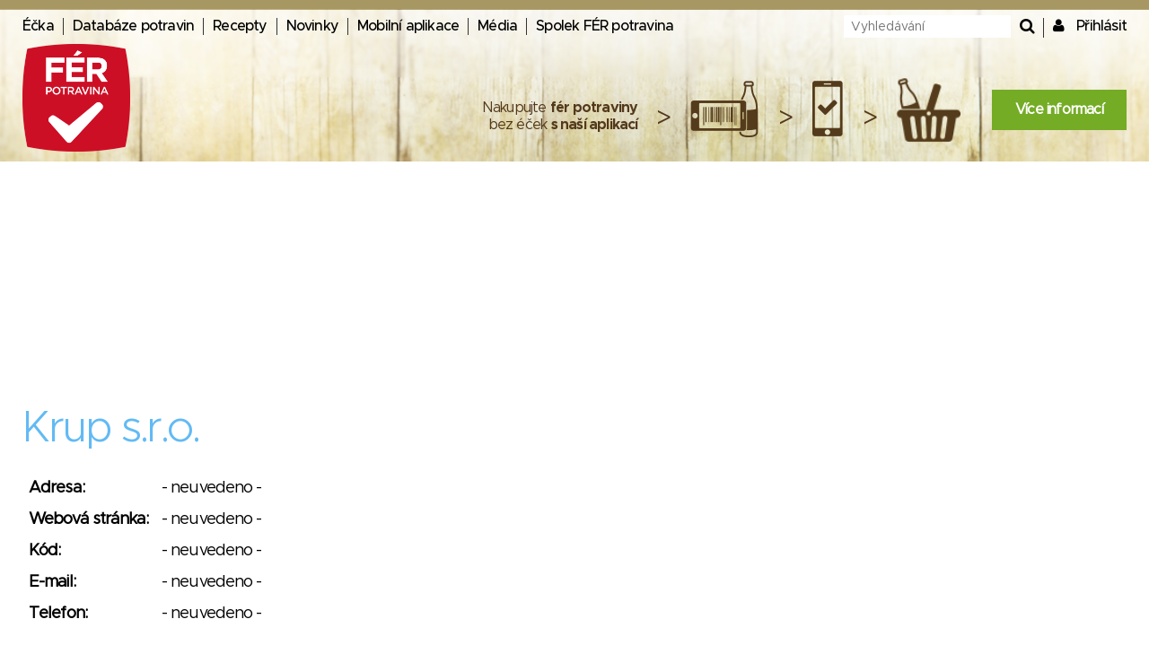

--- FILE ---
content_type: text/html; charset=utf-8
request_url: https://www.ferpotravina.cz/detail-firmy/25851
body_size: 36997
content:
<!DOCTYPE html>
<html lang="cs">
	<head>
		<script>
			var dataLayer = dataLayer || []; // Google Tag Manager
		</script>

		<meta charset="utf-8">
		<meta name="viewport" content="width=device-width">
			<meta name="description" content="">

		<meta name="apple-mobile-web-app-title" content="F&Eacute;R potravina">
		<meta name="application-name" content="F&Eacute;R potravina">
		<meta name="msapplication-TileColor" content="#ce1126">
		<meta name="msapplication-TileImage" content="/images/favicons/mstile-144x144.png">
		<meta name="theme-color" content="#ffffff">

		<title>FÉR potravina</title>

		
		<link rel="apple-touch-icon" sizes="180x180" href="/images/favicons/apple-touch-icon.png">
		<link rel="icon" type="image/png" sizes="32x32" href="/images/favicons/favicon-32x32.png">
		<link rel="icon" type="image/png" sizes="16x16" href="/images/favicons/favicon-16x16.png">
		<link rel="manifest" href="/images/favicons/manifest.json">
		<link rel="mask-icon" href="/images/favicons/safari-pinned-tab.svg" color="#ce1126">

		<link rel="stylesheet" media="screen,projection,tv,print" href="/vendor/normalize.css/normalize.css?v=1756323285">
		<link rel="stylesheet" media="screen,projection,tv,print" href="/vendor/others/bootstrap-modal.css?v=1756323285">
		<link rel="stylesheet" media="screen,projection,tv,print" href="/vendor/jquery-ui/themes/flick/jquery-ui.min.css?v=1756323285">
		<link rel="stylesheet" media="screen,projection,tv,print" href="/css/styles.css?v=1756323285">
		<link rel="stylesheet" media="screen,projection,tv,print" href="/css/mobile.css?v=1756323285">
		<link rel="stylesheet" href="//maxcdn.bootstrapcdn.com/font-awesome/4.3.0/css/font-awesome.min.css?v=1756323285">

		<link rel="shortcut icon" href="/images/logo_square.png">
		
		<script src="/vendor/jquery/dist/jquery.min.js?v=1756323285"></script>
		<script src="/vendor/jquery-ui/jquery-ui.min.js?v=1756323285"></script>
		<script src="/js/netteForms.min.js?v=1756323285"></script>
		<script src="/vendor/nette.ajax.js/nette.ajax.js?v=1756323285"></script>

		<script src="/vendor/jquery-ui/ui/i18n/datepicker-cs.js"></script>
		<script src="/vendor/jqueryui-timepicker-addon/dist/jquery-ui-timepicker-addon.min.js"></script>
		<script src="/vendor/jqueryui-timepicker-addon/dist/i18n/jquery-ui-timepicker-cs.js"></script>
		<script type='text/javascript' src="/vendor/jqueryui-timepicker-addon/dist/jquery-ui-timepicker-addon.min.js"></script>
		<script type='text/javascript' src="/vendor/voda-date-input/dateInput.js"></script>
		<link rel="stylesheet" type="text/css" href="/vendor/jqueryui-timepicker-addon/dist/jquery-ui-timepicker-addon.min.css">
		<link rel="stylesheet" type="text/css" href="/vendor/voda-date-input/dateInput.css">

		<script src='https://hcaptcha.com/1/api.js' async defer></script>
	</head>

	<body>
		<!-- Google Tag Manager -->
		<noscript>
		<iframe src="//www.googletagmanager.com/ns.html?id=GTM-M2826S"
						height="0" width="0" style="display:none;visibility:hidden">
		</iframe>
		</noscript>

		<script>
			(function (w, d, s, l, i) {
				w[l] = w[l] || [];
				w[l].push({'gtm.start':
									new Date().getTime(), event: 'gtm.js'});
				var f = d.getElementsByTagName(s)[0],
								j = d.createElement(s), dl = l != 'dataLayer' ? '&l=' + l : '';
				j.async = true;
				j.src =
								'//www.googletagmanager.com/gtm.js?id=' + i + dl;
				f.parentNode.insertBefore(j, f);
			})(window, document, 'script', 'dataLayer', 'GTM-M2826S');
		</script>
		<!-- End Google Tag Manager -->


<div class="modal fade" id="modal-flashMessage" tabindex="-1" role="dialog" aria-hidden="true">
	<div class="modal-dialog modal-sm">
		<div class="modal-content">
			<div class="modal-header">
				<button type="button" class="close" data-dismiss="modal"><span aria-hidden="true">&times;</span><span class="sr-only">Zavřít</span></button>
				<h4 class="modal-title">Oznámení</h4>
			</div>
			<div class="modal-body">
			</div>
		</div>
	</div>
</div>


<a href="javascript:void(0)" class="mobile-menu__icon btn btn-default"><i class="fa fa-bars" aria-hidden="true"></i></a>

<div class="mobile-menu">
	<ul>
		<li><a href="/ecka">Éčka</a></li>
		<li><a href="/databaze-potravin">Databáze potravin</a></li>
		<li><a href="/recepty">Recepty</a></li>
		<li><a href="/clanky">Novinky</a></li>
		<li><a href="/mobilni-aplikace">Mobilní aplikace</a></li>
		<li><a href="/media">Média</a></li>
		<li><a href="/o-nas">Spolek FÉR potravina</a></li>
		<li>
			<a href="javascript:void(0)" data-toggle="modal" data-target="#modal-login">
				Přihlásit
			</a>
		</li>
	</ul>
</div>



<header class="presenter-Company small-header ">
	<div class="container-header">
		<ul class="nav__list header-menu">
			<li class="nav__item"><a class="nav__link" href="/ecka">Éčka</a></li>
			<li class="nav__item"><a class="nav__link" href="/databaze-potravin">Databáze potravin</a></li>
			<li class="nav__item"><a class="nav__link" href="/recepty">Recepty</a></li>
			<li class="nav__item"><a class="nav__link" href="/clanky">Novinky</a></li>
			<li class="nav__item"><a class="nav__link" href="/mobilni-aplikace">Mobilní aplikace</a></li>
			<li class="nav__item"><a class="nav__link" href="/media">Média</a></li>
			<li class="nav__item"><a class="nav__link" href="/o-nas">Spolek FÉR potravina</a></li>
		</ul>

		<ul class="nav__list nav__list-right search-and-login">
			<li class="nav__item">
				<form action="/detail-firmy/25851" method="post" id="frm-globalSearch" class="navigation-global-search__form">
					<input type="text" name="query" placeholder="Vyhledávání" autocomplete="off" id="frm-globalSearch-query">
					<input type="submit" name="send" id="navigation-global-search__hidden-submit">
					<i class="fa fa-search navigation-global-search__submit" aria-hidden="true"></i>
				<input type="hidden" name="_do" value="globalSearch-submit"><!--[if IE]><input type=IEbug disabled style="display:none"><![endif]-->
</form>


				<div class="global-search_autocomplete"></div>
			</li>
			<li class="nav__item">
				<i class="fa fa-user" aria-hidden="true"></i>
				<a href="javascript:void(0)" class="nav__link nav__login" data-toggle="modal" data-target="#modal-login">
					Přihlásit
				</a>
			</li>
		</ul>

			<a href="/"><img src="/images/fp_logo4.png" class="small-logo"></a>

			<div class="nutriatlas-promo__wrapper">
				<span class="text-block">
					Nakupujte <strong>fér potraviny</strong><br>
					bez éček <strong>s naší aplikací</strong>
				</span>

				<span class="right-arrow">&gt;</span>

				<div class="icon-block barcode"></div>

				<span class="right-arrow">&gt;</span>

				<div class="icon-block phone"></div>

				<span class="right-arrow">&gt;</span>

				<div class="icon-block cart"></div>

				<a class="green-button" href="/mobilni-aplikace">Více informací</a>
			</div>
	</div>
</header>

		<script src="https://ssp.seznam.cz/static/js/ssp.js"></script>
		<!-- pro pocitace -->
		<div id="sklikReklama_235916" class="top-banner top-banner--large"></div>
		<script>
			var sklikData = { elm: "sklikReklama_235916", zoneId: "235916", w: 970, h: 210};
		</script>
		<script src="//c.imedia.cz/js/script.js"></script>

		<!-- pro tablety -->
		<div id="sklikReklama_149380" class="top-banner top-banner--medium"></div>
		<script>
			var sklikData = { elm: "sklikReklama_149380", zoneId: "149380", w: 728, h: 90 };
		</script>
		<script src="//c.imedia.cz/js/script.js"></script>

		<!-- pro mobily -->
		<div id="sklikReklama_149640" class="top-banner top-banner--small"></div>
		<script>
			var sklikData = { elm: "sklikReklama_149640", zoneId: "149640", w: 320, h: 100 };
		</script>
		<script src="//c.imedia.cz/js/script.js"></script>


<div class="container">



	<h1 class="blue-text">Krup s.r.o.</h1>

	<table class="detail-company__table">
		<tr>
			<th>Adresa:</th>
			<td>- neuvedeno -</td>
		</tr>
		<tr>
			<th>Webová stránka:</th>
			<td>- neuvedeno -</td>
		</tr>
		<tr>
			<th>Kód:</th>
			<td>- neuvedeno -</td>
		</tr>
		<tr>
			<th>E-mail:</th>
			<td>- neuvedeno -</td>
		</tr>
		<tr>
			<th>Telefon:</th>
			<td>- neuvedeno -</td>
		</tr>
	</table>

	<br><br>
	<p>Celkový počet nalezených potravin Krup s.r.o. : &nbsp;&nbsp;&nbsp;<strong>12</strong></p>

	<div class="overflow-scroll">
	<div class="adt-datagrid grid" data-grid-name="foodGrid"  data-grid-nextPageUrl="">
<div id="snippet-foodGrid-rows">










	





		<form action="/detail-firmy/25851" method="post" id="frm-foodGrid-form" class="ajax">
	<table class="product-list">
			<thead>
		<tr class="grid-columns">
				<th class="grid-col-picture">
				</th>
				<th class="grid-col-name">
				</th>
				<th class="grid-col-rating">
				</th>
				<th class="grid-col-energy_value">
				</th>
				<th class="grid-col-logos">
				</th>
				<th class="grid-col-actions"></th>
		</tr>
			</thead>
			<tbody>
			<tr id="snippet-foodGrid-rows-32728" onclick="window.location.replace('/lusteniny/xxx-coloured-beans')" class="product-list__row "
>

<td class="product-list__cell product-list__img-cell" style="position: relative">
	<a href="/lusteniny/xxx-coloured-beans">
				<img src="/foto/999/204999X133X133~cZwiQ.jpg" class="product-list__image">

			<a href="/downloads/ferpotravina_logo_criteria.pdf?v=2" class="product-list__score rating safety-score-0">
                25
			</a>
	</a>

</td><td class="product-list__cell product-list__name-cell">
	<a href="/lusteniny/xxx-coloured-beans">Coloured Beans</a>

			<br>
			<a href="/detail-firmy/25851" class="manufacturer">Krup s.r.o.</a>

</td><td class="product-list__cell product-list__rating-cell">
		nehodnoceno
</td><td class="product-list__cell product-list__energy-cell">
		347
</td><td class="product-list__cell product-list__logos-cell">
		<span>
				<img src="/images/logo_square.png" width="30" height="30">
			</span>
</td>			<td class="grid-col-actions">
			</td>
			</tr>
			<tr id="snippet-foodGrid-rows-61757" onclick="window.location.replace('/lusteniny/cocka-krup-s-r-o')" class="product-list__row "
>

<td class="product-list__cell product-list__img-cell" style="position: relative">
	<a href="/lusteniny/cocka-krup-s-r-o">
				<img src="/foto/830/498830X133X133~dlOSzT.jpg" class="product-list__image">

			<a href="/downloads/ferpotravina_logo_criteria.pdf?v=2" class="product-list__score rating safety-score-0">
                25
			</a>
	</a>

</td><td class="product-list__cell product-list__name-cell">
	<a href="/lusteniny/cocka-krup-s-r-o">Čočka</a>

			<br>
			<a href="/detail-firmy/25851" class="manufacturer">Krup s.r.o.</a>

</td><td class="product-list__cell product-list__rating-cell">
		nehodnoceno
</td><td class="product-list__cell product-list__energy-cell">
		331
</td><td class="product-list__cell product-list__logos-cell">
		<span>
				<img src="/images/logo_square.png" width="30" height="30">
			</span>
</td>			<td class="grid-col-actions">
			</td>
			</tr>
			<tr id="snippet-foodGrid-rows-30911" onclick="window.location.replace('/ryze/dlouhozrnna-ryze-5')" class="product-list__row "
>

<td class="product-list__cell product-list__img-cell" style="position: relative">
	<a href="/ryze/dlouhozrnna-ryze-5">
				<img src="/foto/311/189311X133X133~b7oYJD.jpg" class="product-list__image">

			<a href="/downloads/ferpotravina_logo_criteria.pdf?v=2" class="product-list__score rating safety-score-0">
                25
			</a>
	</a>

</td><td class="product-list__cell product-list__name-cell">
	<a href="/ryze/dlouhozrnna-ryze-5">Dlouhozrnná rýže</a>

			<br>
			<a href="/detail-firmy/25851" class="manufacturer">Krup s.r.o.</a>

</td><td class="product-list__cell product-list__rating-cell">
		nehodnoceno
</td><td class="product-list__cell product-list__energy-cell">
		353
</td><td class="product-list__cell product-list__logos-cell">
		<span>
				<img src="/images/logo_square.png" width="30" height="30">
			</span>
</td>			<td class="grid-col-actions">
			</td>
			</tr>
			<tr id="snippet-foodGrid-rows-43186" onclick="window.location.replace('/lusteniny/fazole-barevna-krup-s-r-o')" class="product-list__row "
>

<td class="product-list__cell product-list__img-cell" style="position: relative">
	<a href="/lusteniny/fazole-barevna-krup-s-r-o">
				<img src="/foto/340/295340X133X133~bAjLF5.jpg" class="product-list__image">

			<a href="/downloads/ferpotravina_logo_criteria.pdf?v=2" class="product-list__score rating safety-score-0">
                25
			</a>
	</a>

</td><td class="product-list__cell product-list__name-cell">
	<a href="/lusteniny/fazole-barevna-krup-s-r-o">Fazole barevná</a>

			<br>
			<a href="/detail-firmy/25851" class="manufacturer">Krup s.r.o.</a>

</td><td class="product-list__cell product-list__rating-cell">
		nehodnoceno
</td><td class="product-list__cell product-list__energy-cell">
		308
</td><td class="product-list__cell product-list__logos-cell">
		<span>
				<img src="/images/logo_square.png" width="30" height="30">
			</span>
</td>			<td class="grid-col-actions">
			</td>
			</tr>
			<tr id="snippet-foodGrid-rows-43500" onclick="window.location.replace('/lusteniny/fazole-bile-velke-krup-s-r-o')" class="product-list__row "
>

<td class="product-list__cell product-list__img-cell" style="position: relative">
	<a href="/lusteniny/fazole-bile-velke-krup-s-r-o">
				<img src="/foto/351/299351X133X133~oHEMv.jpg" class="product-list__image">

			<a href="/downloads/ferpotravina_logo_criteria.pdf?v=2" class="product-list__score rating safety-score-0">
                25
			</a>
	</a>

</td><td class="product-list__cell product-list__name-cell">
	<a href="/lusteniny/fazole-bile-velke-krup-s-r-o">Fazole bílé velké</a>

			<br>
			<a href="/detail-firmy/25851" class="manufacturer">Krup s.r.o.</a>

</td><td class="product-list__cell product-list__rating-cell">
		nehodnoceno
</td><td class="product-list__cell product-list__energy-cell">
		309
</td><td class="product-list__cell product-list__logos-cell">
		<span>
				<img src="/images/logo_square.png" width="30" height="30">
			</span>
</td>			<td class="grid-col-actions">
			</td>
			</tr>
			<tr id="snippet-foodGrid-rows-46160" onclick="window.location.replace('/lusteniny/hrach-krup-s-r-o')" class="product-list__row "
>

<td class="product-list__cell product-list__img-cell" style="position: relative">
	<a href="/lusteniny/hrach-krup-s-r-o">
				<img src="/foto/369/324369X133X133~ebeRvQ.jpg" class="product-list__image">

			<a href="/downloads/ferpotravina_logo_criteria.pdf?v=2" class="product-list__score rating safety-score-0">
                25
			</a>
	</a>

</td><td class="product-list__cell product-list__name-cell">
	<a href="/lusteniny/hrach-krup-s-r-o">Hrách</a>

			<br>
			<a href="/detail-firmy/25851" class="manufacturer">Krup s.r.o.</a>

</td><td class="product-list__cell product-list__rating-cell">
		nehodnoceno
</td><td class="product-list__cell product-list__energy-cell">
		<span class="product-list__energy-unknown">neuvedeno</span>
</td><td class="product-list__cell product-list__logos-cell">
		<span>
				<img src="/images/logo_square.png" width="30" height="30">
			</span>
</td>			<td class="grid-col-actions">
			</td>
			</tr>
			<tr id="snippet-foodGrid-rows-37877" onclick="window.location.replace('/lusteniny/hrach-zluty-loupany-2')" class="product-list__row "
>

<td class="product-list__cell product-list__img-cell" style="position: relative">
	<a href="/lusteniny/hrach-zluty-loupany-2">
				<img src="/foto/959/249959X133X133~ebUC9I.jpg" class="product-list__image">

			<a href="/downloads/ferpotravina_logo_criteria.pdf?v=2" class="product-list__score rating safety-score-0">
                25
			</a>
	</a>

</td><td class="product-list__cell product-list__name-cell">
	<a href="/lusteniny/hrach-zluty-loupany-2">Hrách žlutý loupaný</a>

			<br>
			<a href="/detail-firmy/25851" class="manufacturer">Krup s.r.o.</a>

</td><td class="product-list__cell product-list__rating-cell">
		nehodnoceno
</td><td class="product-list__cell product-list__energy-cell">
		316
</td><td class="product-list__cell product-list__logos-cell">
		<span>
				<img src="/images/logo_square.png" width="30" height="30">
			</span>
</td>			<td class="grid-col-actions">
			</td>
			</tr>
			<tr id="snippet-foodGrid-rows-39908" onclick="window.location.replace('/lusteniny/hrach-zluty-loupany-puleny-krup-s-r-o')" class="product-list__row "
>

<td class="product-list__cell product-list__img-cell" style="position: relative">
	<a href="/lusteniny/hrach-zluty-loupany-puleny-krup-s-r-o">

			<a href="/downloads/ferpotravina_logo_criteria.pdf?v=2" class="product-list__score rating safety-score-0">
                25
			</a>
	</a>

</td><td class="product-list__cell product-list__name-cell">
	<a href="/lusteniny/hrach-zluty-loupany-puleny-krup-s-r-o">Hrách žlutý loupaný půlený</a>

			<br>
			<a href="/detail-firmy/25851" class="manufacturer">Krup s.r.o.</a>

</td><td class="product-list__cell product-list__rating-cell">
		nehodnoceno
</td><td class="product-list__cell product-list__energy-cell">
		316
</td><td class="product-list__cell product-list__logos-cell">
		<span>
				<img src="/images/logo_square.png" width="30" height="30">
			</span>
</td>			<td class="grid-col-actions">
			</td>
			</tr>
			<tr id="snippet-foodGrid-rows-23989" onclick="window.location.replace('/obilne-vlocky-a-obiloviny/ovesne-vlocky-6')" class="product-list__row "
>

<td class="product-list__cell product-list__img-cell" style="position: relative">
	<a href="/obilne-vlocky-a-obiloviny/ovesne-vlocky-6">
				<img src="/foto/204/118204X133X133~cSh8Vk.jpg" class="product-list__image">

			<a href="/downloads/ferpotravina_logo_criteria.pdf?v=2" class="product-list__score rating safety-score-0">
                25
			</a>
	</a>

</td><td class="product-list__cell product-list__name-cell">
	<a href="/obilne-vlocky-a-obiloviny/ovesne-vlocky-6">Ovesné vločky</a>

			<br>
			<a href="/detail-firmy/25851" class="manufacturer">Krup s.r.o.</a>

</td><td class="product-list__cell product-list__rating-cell">
		nehodnoceno
</td><td class="product-list__cell product-list__energy-cell">
		378
</td><td class="product-list__cell product-list__logos-cell">
		<span>
				<img src="/images/logo_square.png" width="30" height="30">
			</span>
</td>			<td class="grid-col-actions">
			</td>
			</tr>
			<tr id="snippet-foodGrid-rows-28440" onclick="window.location.replace('/obilne-vlocky-a-obiloviny/ovesne-vlocky-9')" class="product-list__row "
>

<td class="product-list__cell product-list__img-cell" style="position: relative">
	<a href="/obilne-vlocky-a-obiloviny/ovesne-vlocky-9">
				<img src="/foto/720/170720X133X133~cAzITO.jpg" class="product-list__image">

			<a href="/downloads/ferpotravina_logo_criteria.pdf?v=2" class="product-list__score rating safety-score-0">
                25
			</a>
	</a>

</td><td class="product-list__cell product-list__name-cell">
	<a href="/obilne-vlocky-a-obiloviny/ovesne-vlocky-9">Ovesné vločky</a>

			<br>
			<a href="/detail-firmy/25851" class="manufacturer">Krup s.r.o.</a>

</td><td class="product-list__cell product-list__rating-cell">
		nehodnoceno
</td><td class="product-list__cell product-list__energy-cell">
		378
</td><td class="product-list__cell product-list__logos-cell">
		<span>
				<img src="/images/logo_square.png" width="30" height="30">
			</span>
</td>			<td class="grid-col-actions">
			</td>
			</tr>
			<tr id="snippet-foodGrid-rows-30755" onclick="window.location.replace('/lusteniny/ribeira-cocka-cervena')" class="product-list__row "
>

<td class="product-list__cell product-list__img-cell" style="position: relative">
	<a href="/lusteniny/ribeira-cocka-cervena">
				<img src="/foto/111/188111X133X133~cyBamV.jpg" class="product-list__image">

			<a href="/downloads/ferpotravina_logo_criteria.pdf?v=2" class="product-list__score rating safety-score-0">
                25
			</a>
	</a>

</td><td class="product-list__cell product-list__name-cell">
	<a href="/lusteniny/ribeira-cocka-cervena">Ribeira Čočka červená</a>

			<br>
			<a href="/detail-firmy/25851" class="manufacturer">Krup s.r.o.</a>

</td><td class="product-list__cell product-list__rating-cell">
		nehodnoceno
</td><td class="product-list__cell product-list__energy-cell">
		348
</td><td class="product-list__cell product-list__logos-cell">
		<span>
				<img src="/images/logo_square.png" width="30" height="30">
			</span>
</td>			<td class="grid-col-actions">
			</td>
			</tr>
			<tr id="snippet-foodGrid-rows-28637" onclick="window.location.replace('/ryze/ryze-parboiled-2')" class="product-list__row "
>

<td class="product-list__cell product-list__img-cell" style="position: relative">
	<a href="/ryze/ryze-parboiled-2">
				<img src="/foto/670/172670X133X133~gAz9d.jpg" class="product-list__image">

			<a href="/downloads/ferpotravina_logo_criteria.pdf?v=2" class="product-list__score rating safety-score-0">
                25
			</a>
	</a>

</td><td class="product-list__cell product-list__name-cell">
	<a href="/ryze/ryze-parboiled-2">Rýže parboiled</a>


			<br>
			<a href="/detail-firmy/25851" class="manufacturer">Krup s.r.o.</a>
</td><td class="product-list__cell product-list__rating-cell">
		nehodnoceno
</td><td class="product-list__cell product-list__energy-cell">
		353
</td><td class="product-list__cell product-list__logos-cell">
		<span>
				<img src="/images/logo_square.png" width="30" height="30">
			</span>
</td>			<td class="grid-col-actions">
			</td>
			</tr>
			</tbody>
		</table>
		<input type="hidden" name="_do" value="foodGrid-form-submit"><!--[if IE]><input type=IEbug disabled style="display:none"><![endif]-->
</form>

</div>	</div>
	</div>


</div>
	<!-- Kontextová reklama Sklik -->
	<div id="sklikReklama_110730" class="bottom-banner bottom-banner--large"></div>
	<script>
		var sklikData = { elm: "sklikReklama_110730", zoneId: "110730", w: 970, h: 310 };
	</script>
	<script src="//c.imedia.cz/js/script.js"></script>

	<div id="sklikReklama_149645" class="bottom-banner bottom-banner--medium"></div>
	<script>
		var sklikData = { elm: "sklikReklama_149645", zoneId: "149645", w: 728, h: 90 };
	</script>
	<script src="//c.imedia.cz/js/script.js"></script>

	<div id="sklikReklama_149650" class="bottom-banner bottom-banner--small"></div>
	<script>
		var sklikData = { elm: "sklikReklama_149650", zoneId: "149650", w: 300, h: 250 };
	</script>
	<script src="//c.imedia.cz/js/script.js"></script>


	<div style="margin-bottom: 40px;"></div>

<footer class="footer">
	<div class="container relative">

		<div class="left-side__wrapper">
			<ul class="footer__menu">
				<li class="footer__menu-item"><a class="footer__menu-link" href="/o-nas">Spolek FÉR potravina</a></li>
				<li class="footer__menu-item"><a class="footer__menu-link" href="/vyrobci">Pro výrobce</a></li>
				<li class="footer__menu-item"><a class="footer__menu-link" href="/media">Média</a></li>
				<li class="footer__menu-item"><a class="footer__menu-link" href="/kontakt">Kontakt</a></li>
			</ul>

			<ul class="footer__menu">
				<li class="footer__menu-item"><a target="_blank" class="footer__menu-link" href="/vop">Všeobecné obchodní podmínky</a></li>
				<li class="footer__menu-item"><a target="_blank" class="footer__menu-link" href="/oou">Ochrana osobních údajů</a></li>
				<li class="footer__menu-item"><a target="_blank" class="footer__menu-link" href="/cookies">Cookies</a></li>
			</ul>

			<ul class="footer__menu">
				<li class="footer__menu-item">
					<a href="https://www.facebook.com/ferpotravina" class="footer__menu-link facebook_support" target="_blank">
						<img src="/images/fb_logo.png" alt=""> Podpořte nás na Facebooku
					</a>
				</li>
			</ul>

			<div class="copyright-text_wrapper">
				<span class="copyright-text">
					Explicitně zakazujeme jakékoli použití části nebo celého obsahu těchto stránek, jejich reprodukci,
					kopírování, úpravu a zvláště prezentaci na jiných internetových stránkách bez našeho výslovného souhlasu.
				</span>
			</div>
		</div>


		<div class="footer__centered-block">
			<a href="/"><img src="/images/footer-logo.png" class="footer__logo" alt=""></a><br>
			<span>Copyright &#169;<br>FÉR potravina 2026</span>
		</div>

	</div>
</footer>

<div class="modal fade" id="modal-login" tabindex="-1" role="dialog" aria-hidden="true">
	<div class="modal-dialog modal-sm">
		<div class="modal-content">
				<div class="modal-header">
					<button type="button" class="close" data-dismiss="modal"><span aria-hidden="true">&times;</span><span class="sr-only">Zavřít</span></button>
					<h4 class="modal-title centered-text">Přihlášení</h4>
				</div>
				<div class="modal-body">
					<form action="/detail-firmy/25851" method="post" id="frm-signInForm">
						<table class="signin-table">
							<tr>
								<th class="signin-table__label-cell"><label for="frm-signInForm-username">Email:</label></th>
								<td class="signin-table__input-cell"><input type="text" name="username" id="frm-signInForm-username" required data-nette-rules='[{"op":":filled","msg":"Vyplňte, prosím, svůj email."}]'></td>
							</tr>
							<tr>
								<th class="signin-table__label-cell"><label for="frm-signInForm-password">Heslo:</label></th>
								<td class="signin-table__input-cell"><input type="password" name="password" id="frm-signInForm-password" required data-nette-rules='[{"op":":filled","msg":"Vyplňte prosím, své heslo."}]'></td>
							</tr>
							<tr>
								<th></th>
								<td><input type="submit" name="send" value="Přihlásit se" class="button signin-table__submit"></td>
							</tr>
							<tr>
								<th>&nbsp;</th>
								<td>&nbsp;</td>
							</tr>
							<tr>
								<th></th>
								<td><a href="javascript:void(0)" id="recovery-link" data-toggle="modal" data-target="#modal-recovery"><i class="fa fa-unlock-alt"></i>Obnova hesla</a></td>
							</tr>
							<tr>
								<th></th>
								<td><a href="javascript:void(0)" id="signup-link" data-toggle="modal" data-target="#modal-signup"><i class="fa fa-user-plus"></i>Registrace</a></td>
							</tr>
						</table>
					<input type="hidden" name="_do" value="signInForm-submit"></form>

				</div>
		</div>
	</div>
</div>

<div class="modal fade" id="modal-recovery" tabindex="-1" role="dialog" aria-hidden="true">
	<div class="modal-dialog modal-sm">
		<div class="modal-content">
			<div class="modal-header">
				<button type="button" class="close" data-dismiss="modal"><span aria-hidden="true">&times;</span><span class="sr-only">Zavřít</span></button>
				<h4 class="modal-title centered-text">Obnova hesla</h4>
			</div>
			<div class="modal-body">
				<form action="/detail-firmy/25851" method="post" id="frm-recoveryForm">
					<table class="signin-table">
						<tr>
							<th class="signin-table__label-cell"><label for="frm-recoveryForm-email">Email</label></th>
							<td class="signin-table__input-cell"><input type="email" name="email" id="frm-recoveryForm-email" required data-nette-rules='[{"op":":filled","msg":"This field is required."},{"op":":email","msg":"Zadaná e-mailová adresa není validní."}]'></td>
						</tr>
						<tr>
							<th></th>
							<td><input type="submit" name="send" value="Odeslat" class="button signin-table__submit"></td>
						</tr>
					</table>
				<input type="hidden" name="_do" value="recoveryForm-submit"><!--[if IE]><input type=IEbug disabled style="display:none"><![endif]-->
</form>

			</div>
		</div>
	</div>
</div>

<div class="modal fade" id="modal-signup" tabindex="-1" role="dialog" aria-hidden="true">
	<div class="modal-dialog modal-sm">
		<div class="modal-content">
			<div class="modal-header">
				<button type="button" class="close" data-dismiss="modal"><span aria-hidden="true">&times;</span><span class="sr-only">Zavřít</span></button>
				<h4 class="modal-title centered-text">Registrace</h4>
			</div>
			<div class="modal-body">
				<form action="/detail-firmy/25851" method="post" id="frm-signUpForm" class="js-signUpForm">
					<table class="signin-table">
						<tr>
							<th class="signin-table__label-cell"><label for="frm-signUpForm-email">Email:</label></th>
							<td class="signin-table__input-cell"><input type="email" name="email" id="frm-signUpForm-email" required data-nette-rules='[{"op":":filled","msg":"Vyplňte, prosím, svůj email."},{"op":":email","msg":"Zadaná e-mailová adresa není validní."}]'></td>
						</tr>
						<tr>
							<th class="signin-table__label-cell"><label for="frm-signUpForm-password">Heslo:</label></th>
							<td class="signin-table__input-cell"><input type="password" name="password" id="frm-signUpForm-password" required data-nette-rules='[{"op":":filled","msg":"Vyplňte prosím, své heslo."},{"op":":minLength","msg":"Heslo musí mít alespoň 4 znaky","arg":4}]'></td>
						</tr>
						<tr>
							<th></th>
							<td><button class="button signin-table__submit g-recaptcha" data-sitekey="f670b3a8-746a-4680-8ae8-59f4a4df53b1" data-callback="onSubmit" type="submit" name="send" value="Zaregistrovat se">Zaregistrovat se</button></td>
						</tr>
					</table>
				<input type="hidden" name="_do" value="signUpForm-submit"></form>

			</div>
		</div>
	</div>
</div>

<div class="modal fade" id="modal-suggestion-website" tabindex="-1" role="dialog" aria-hidden="true">
	<div class="modal-dialog">
		<div class="modal-content">
			<div class="modal-header">
				<button type="button" class="close" data-dismiss="modal"><span aria-hidden="true">&times;</span><span class="sr-only">Zavřít</span></button>
				<h4 class="modal-title centered-text">Navrhnout změnu | nahlásit chybu</h4>
			</div>
			<div class="modal-body">
				<form action="/detail-firmy/25851" method="post" id="frm-suggestionForm" class="suggestionForm">
					<label for="frm-suggestionForm-email">Váš e-mail</label> <br>
					<input type="email" name="email" readonly="readonly" id="frm-suggestionForm-email" required data-nette-rules='[{"op":":filled","msg":"E-mail musí být vyplněn!"},{"op":":email","msg":"Nesprávny tvar e-mailové adresy."}]'> <br>
					<label for="frm-suggestionForm-message">Popis navrhované změny</label> <br>
					<textarea name="message" id="frm-suggestionForm-message" required data-nette-rules='[{"op":":filled","msg":"Popis navrhované změny musí být vyplněn!"}]'></textarea> <br>

					<!--<div class="g-recaptcha" data-sitekey="6LeZogUTAAAAAAptgxc8qNeKLud8hwYNv4-do6Dp"></div>-->
					<div class="g-recaptcha" data-sitekey="6LelowUTAAAAALu8eRr9r49L-KqEQ46806Zx15ng"></div>

					<br>
					<input type="submit" name="send" value="Odeslat" class="btn btn-primary">
				<input type="hidden" name="_do" value="suggestionForm-submit"><!--[if IE]><input type=IEbug disabled style="display:none"><![endif]-->
</form>

			</div>
		</div>
	</div>
</div>

<!-- Modal pop-up sutaz -->
<div class="modal fade" id="modal_pop-up" tabindex="-1" role="dialog" aria-labelledby="myModalLabel" aria-hidden="true">
	<div class="modal-dialog modal-dialog_popup">
		<div class="popup-banner">
			<button type="button" class="close" data-dismiss="modal" aria-label="Close"></button>

			<div class="fer-potravina__pop-up-img"></div>

			<a href="clanky/menime-tvar-i-nazev-uz-nebudeme-zdravi-budeme-fer" class="link"></a>
		</div>
	</div>
</div>

<script src="/js/bootstrap-modal.min.js?v=1756323285"></script>
<script src="/js/main.js?v=1756323285"></script>


<script>

	$(document).ready(function() {
		$('.mobile-menu__icon').on('click', function () {
			$('.mobile-menu').toggle();
		});

		$('.navigation-global-search__submit').on('click', function () {
			$('#navigation-global-search__hidden-submit').trigger('click');
		});

		$('input[data-dateinput-type]').dateinput({
			datetime: {
				dateFormat: 'd.m.yy',
				timeFormat: 'H:mm',
				options: { // options for type=datetime
					changeYear: true
				}
			},
			'datetime-local': {
				dateFormat: 'd.m.yy',
				timeFormat: 'H:mm'
			},
			date: {
				dateFormat: 'd.m.yy'
			},
			month: {
				dateFormat: 'MM yy'
			},
			week: {
				dateFormat: "w. 'week of' yy"
			},
			time: {
				timeFormat: 'H:mm'
			},
			options: { // global options
				closeText: "Close"
			}
		});
	});


	var delay = (function(){
		var timer = 0;
		return function(callback, ms){
			clearTimeout (timer);
			timer = setTimeout(callback, ms);
		};
	})();

	/**
	 *
	 * @param inputElement - input do ktoreho sa zadava vyhladavany retazec
	 * @param resultElement - div, ktory zobrazuje vysledky autocomplete
	 * @param url - ajax handle url
	 * @param inputDelay - delay v ms, po ktorom sa spusti ajax
	 */
	function autocomplete (inputElement, resultElement, url, inputDelay) {
		delay(function(){

			if (inputElement.val().length > 2) {
				$.nette.ajax({
					url: url.replace('__query__', inputElement.val()),
				}).success(function (resp) {
					$(resultElement).css('display', 'block');

					if ($('.autocomplete_table').length) {
						$('.autocomplete_table').remove();
					}
					$('<table class="autocomplete_table"></table>').appendTo('.global-search_autocomplete');
					$.each(resp, function(i, item) {
						if (resp[i].class == 'additive') {
							var linkUrl = "\/seznam-ecek\/_code_";
							linkUrl = linkUrl.replace('_code_', resp[i].code);

							$('<tr><td><a href="' + linkUrl + '">' + resp[i].code + ' - ' + resp[i].name + '</a></td></tr>').appendTo('.autocomplete_table');
						} else if (resp[i].class == 'recipe') {
							var linkUrl = "\/recepty\/_seo_url_";
							linkUrl = linkUrl.replace('_seo_url_', resp[i].seo_url)

							$('<tr><td><a href="' + linkUrl + '">' + resp[i].name + '</a></td></tr>').appendTo('.autocomplete_table');
						} else {
							var linkUrl = "\/_category_url_\/_seo_url_";
							linkUrl = linkUrl.replace('_category_url_', resp[i].category_url);
							linkUrl = linkUrl.replace('_seo_url_', resp[i].seo_url)

							$('<tr><td><a href="' + linkUrl + '">' + resp[i].name + '</a></td></tr>').appendTo('.autocomplete_table');
						}
					});
				});
			} else {
				$(resultElement).css('display', 'none');
			}

		}, inputDelay);
	}

	/* vyhladavanie potravin a ecok */
	$('#frm-globalSearch-query').on('input', function () {
		var handleUrl = "\/detail-firmy\/25851?query=__query__&do=globalSearchAutocomplete";
		autocomplete($(this), '.global-search_autocomplete', handleUrl, 500);
	});

	/* vyhladavanie receptov */
	$('.recipe-input_search').on('input', function () {
		var handleUrl = "\/detail-firmy\/25851?query=__query__&do=globalSearchAutocomplete";
		autocomplete($(this), '.global-search_autocomplete', handleUrl, 550);
	});

	/* ------------------------------------------------------------------------- */

	/* docasne skrytie vyhladavania v headeru pri malych rozliseniach */
	$(window).on('resize', function () {
		var win = $(this); //this = window
		if (win.width() >= 960) {
			$('.global-search').show();
		}

		if (win.width() < 960) {
			$('.global-search').hide();
		}
	});

	$(window).on('load', function () {
		var win = $(this); //this = window
		if (win.width() >= 960) {
			$('.global-search').show();
		}

		if (win.width() < 960) {
			$('.global-search').hide();
		}
	});

	$(document).mouseup(function (e) {
		var container = $('.global-search_autocomplete');

		if (!container.is(e.target) // if the target of the click isn't the container...
						&& container.has(e.target).length === 0) // ... nor a descendant of the container
		{
			container.hide();
		}
	});

	$('#frm-searchForm').on('submit', function () {
		window.location = $('#searchLink').attr('href').replace('__query__', $(this).find('[name=query]').val());
		return false;
	});

	$('.autocomplete_table').hover(function () {
		$('.autocomplete_table tr').css('background-color', '#62BAF4');
	});

	function onSubmit(token) {
		document.querySelector(".js-signUpForm").submit();
	}

	$(function () {

		$('#modal-login').on('shown.bs.modal', function () {
			$('#frm-signInForm-username').focus()
		});

		$('.nav__handle').on('click', function () {
			$('.nav__list').toggle();
		});

		$('#signup-link, #recovery-link').on('click', function () {
			$('#modal-login').modal('hide');
		});



			});
</script>

<script type="text/javascript" src="/js/ResizeSensor.js"></script>
<script type="text/javascript" src="/vendor/sticky-sidebar/dist/jquery.sticky-sidebar.js"></script>

<script type="text/javascript">
	window.onload = function() {
		$('.sidebar-ad--outer').css('height', ($('.sidebar-ad--outer').parent().height() - $('.container-banner').outerHeight()) + 'px');
		$('.sidebar-ad--inner').stickySidebar({
			topSpacing: 20,
		});
	};
</script>

<script>
	/*
	$(function () {
		if ($("#sklikReklama_104435").length) {
			var $banner = $("#sklikReklama_104435");
			var defaultPosition = $banner.offset().top;

			$(window).on("scroll", function () {
				if ($(window).scrollTop() < defaultPosition) {
					$banner.css("position", "relative");

				} else  {
					$banner.css("top", "0px").css("position", "fixed");
				}
			});
		}
	});
	*/
</script>
</body>
</html>







--- FILE ---
content_type: text/css
request_url: https://www.ferpotravina.cz/css/styles.css?v=1756323285
body_size: 151682
content:
@font-face{font-family:metropolis-light;src:url(../fonts/metropolis.light.woff2);font-weight:400;font-style:normal}@font-face{font-family:metropolis-medium;src:url(../fonts/metropolis.medium.woff2);font-weight:200;font-style:normal}@font-face{font-family:metropolis-book;src:url(../fonts/metropolis.regular.woff2);font-weight:400;font-style:normal}@font-face{font-family:metropolis-bold;src:url(../fonts/metropolis.bold.woff2);font-weight:400;font-style:normal}@font-face{font-family:metropolis-black;src:url(../fonts/metropolis.black.woff2);font-weight:400;font-style:normal}*{box-sizing:border-box}html{position:relative;min-height:100%}body{font-family:metropolis-book;overflow-x:hidden}.mobile-menu,.mobile-menu__icon{display:none}.food-large-header__logo,.homepage-header__logo,.recipe-header__logo{height:80px}.recipe-header__logo{margin-top:40px}.homepage-header__logo{display:block;margin:0 auto 20px;clear:both}a{text-decoration:none;color:inherit}a:hover{text-decoration:underline}ol,ul{padding:0;margin:0}strong{font-family:metropolis-bold;font-weight:400}a,h1,h2,h3,h4,li,p,span,strong,td,th{line-height:1.2;letter-spacing:-.05em}h1{font-size:48px;font-weight:400;font-family:metropolis-light;margin:20px 0}h2{font-size:56px;font-family:metropolis-light;font-weight:400;line-height:1.2;margin:10px 0}h2 strong{font-family:metropolis-black;font-weight:400}h3{font-size:30px;font-weight:400}h4{font-size:22px;font-weight:400;margin:20px 0 10px}.clear{clear:both}.relative{position:relative}.hidden{display:none}.green-text{color:#73ac24}.green-text path{fill:#73ac24}.blue-text{color:#62baf4}.blue-text path{fill:#62baf4}.red-text{color:#d70000}.red-text path{fill:#d70000}.neon-green-text{color:#c3ff48}.centered-text{text-align:center!important}.svg-arrow-round{vertical-align:-.4em}.hr-blue{border:none;height:10px;background:url(../images/hr-blue.png) left center no-repeat;width:100%;margin:40px 0;display:block;clear:both;background-size:cover}.hr-green{border-top:dotted 10px #E2EFC6;height:10px;width:100%;margin-bottom:0;display:block;clear:both}.hr-red{display:block;height:1px;border:0;border-top:5px dotted rgba(255,0,0,.2);margin:2.5em 0;padding:0}.hr-blue-thin{border:none;width:100%;display:block;border-top:dotted 2px #ecf7fe;margin:20px 0;clear:both}.hr-green-thin{border:none;width:100%;display:block;border-top:dotted 2px #C1DB8A;margin:20px 0;clear:both}.hr-gray-thin{border:none;width:100%;display:block;border-top:dotted 2px #ebebeb;margin:20px 0;clear:both}.link{color:#73ac24}.link--red{color:#d70000}.link--blue{color:#62baf4}.text-h3{margin:20px 0 10px}.button{background:#62baf4;text-align:center;color:#fff;display:block;-webkit-appearance:none;border:none;padding:6px 12px 4px}.button:hover{background:#7ec7f7}.container{max-width:1260px;width:100%;height:100%;margin:0 auto;padding:0 15px}.container:after{content:"";display:table;clear:both}.homepage-header{height:170px;background:url(../images/bg-big-1.png) center bottom no-repeat;background-position-x:calc(50% - 80px);background-position-y:-10px;margin-bottom:30px}.homepage-header .small-logo{display:block;float:left;clear:both;margin-top:0;margin-right:20px;width:90px}.homepage-header__top{height:52px}.homepage-header .web-title{font-size:34px;color:#fff;font-family:metropolis-bold;text-shadow:2px 2px 4px rgba(0,0,0,.5)}.homepage-header__android-container{display:inline-block;background:url(../images/top-button-android.png);background-position:-51px 0;background-size:240px 80px;width:190px;height:80px;position:relative}.homepage-header__ios-container{display:inline-block;vertical-align:top;margin-left:-5px;background:url(../images/top-button-ios.png);background-size:240px 80px;width:200px;height:80px;position:relative}.homepage-header__android,.homepage-header__ios{display:block;position:absolute;width:200px;height:65px}.homepage-header__ios{top:0;left:11px}.homepage-header__android{top:0;right:10px}.homepage-header__left-column{display:inline-block;float:left;width:440px;min-width:440px;text-align:left;margin-top:10px}.homepage-header__left-column p{font-size:22px;font-family:metropolis-book;font-weight:400;color:#fff;margin:0 0 50px}.homepage-header__left-column strong{font-family:metropolis-black;font-weight:400}.homepage-header__heading{display:block;float:right;font-size:25px;font-weight:400;font-family:metropolis-book;text-align:right;text-shadow:0 0 80px #f5f2d9;max-width:600px;margin-top:50px}.homepage-header__heading strong{font-size:25px;font-family:metropolis-bold}@media (max-width:1199px){.homepage-header__heading{float:none;max-width:none}}.recipe-header{height:620px;background:url(../images/bg-big-4.png) center top no-repeat}header.presenter-Recipe{background-color:#569801;color:#fff}.presenter-Recipe .nav__item{border-color:#fff!important}.small-header.presenter-Recipe{background:#569801 url(../images/bg-small-4.png) center top no-repeat;background-position-y:10px}.recipe-header__top{height:52px;background-color:rgba(116,178,23,.6)}.recipe-header__heading{font-size:25px;font-weight:400;font-family:metropolis-book;text-align:right;position:absolute;right:30px;top:0;text-shadow:0 0 80px #f5f2d9;max-width:470px}.recipe-header__heading strong{font-size:37px;font-family:metropolis-black}.recipe-header__android-container{display:inline-block;background:url(../images/top-button-android.png);width:269px;height:90px;position:relative}.recipe-header__ios-container{display:inline-block;vertical-align:top;margin-left:-4px;background:url(../images/top-button-ios.png);width:260px;height:90px;position:relative}.recipe-header__android,.recipe-header__ios{display:block;position:absolute;width:200px;height:65px}.recipe-header__ios{top:0;left:11px}.recipe-header__android{top:0;right:10px}.recipe-header__left-column{width:50%;min-width:530px;text-align:center}.recipe-header__left-column p{font-size:22px;font-family:metropolis-book;font-weight:400;color:#fff;margin:0 0 30px}.recipe-header__left-column strong{font-family:metropolis-black;font-weight:400}.recipe-large-header__headline{font-family:metropolis-black;font-weight:400;font-size:36px;color:#FFF;text-shadow:2px 2px 4px rgba(0,0,0,.5);margin-bottom:40px}.people-header{height:620px;background:url(../images/top-bg9.png) center top no-repeat}.people-header__top{height:52px;background-color:rgba(33,72,150,.5)}.people-header__heading{font-size:25px;font-weight:400;font-family:metropolis-book;text-align:right;position:absolute;right:30px;top:0;text-shadow:0 0 80px #f5f2d9;max-width:470px}.people-header__heading strong{font-size:37px;font-family:metropolis-black}.people-header__android-container{display:inline-block;background:url(../images/top-button-android.png);width:269px;height:90px;position:relative}.people-header__ios-container{display:inline-block;vertical-align:top;margin-left:-4px;background:url(../images/top-button-ios.png);width:260px;height:90px;position:relative}.people-header__android,.people-header__ios{display:block;position:absolute;width:200px;height:65px}.people-header__ios{top:0;left:11px}.people-header__android{top:0;right:10px}.people-header__left-column{width:50%;min-width:530px;text-align:center}.people-header__left-column p{font-size:22px;font-family:metropolis-book;font-weight:400;color:#fff;margin:0 0 30px}.people-header__left-column strong{font-family:metropolis-black;font-weight:400}.people-header__logo{margin-top:16px}.people-large-header__headline{font-family:metropolis-black;font-weight:400;font-size:36px;color:#FFF;text-shadow:2px 2px 4px rgba(0,0,0,.5);margin-bottom:70px}.food-large-header{height:170px;background:url(../images/bg-big-2.png) center top no-repeat}.food-large-header__top{height:52px;background-color:rgba(98,186,249,.8)}.food-large-header__left-column{width:50%;min-width:530px;text-align:center;margin-top:100px}.food-large-header__headline{font-family:metropolis-black;font-weight:400;font-size:36px;color:#FFF;text-shadow:2px 2px 4px rgba(0,0,0,.5);margin-bottom:40px}.food-newly-added{overflow:hidden}.small-header{height:200px;background:url(../images/top-bg3.jpg) center top no-repeat}.small-header__logo{height:140px;float:left;margin-top:15px;margin-left:18px}.small-header__headline{float:left;margin:70px 0 0 13px;font-family:metropolis-black;font-weight:400;font-size:36px;color:#fff;text-shadow:2px 2px 4px rgba(0,0,0,.5)}.small-header__buttons{position:absolute;right:-42px;bottom:-6px}.small-header--additives{background:url(../images/top-bg5.jpg) center top no-repeat}.small-header--footer-links{background:url(../images/top-bg6.jpg) center top no-repeat}.small-header--recipes{background:url(../images/top-bg8.jpg) center top no-repeat}.small-header--people{background:url(../images/top-bg9-small.png) center top no-repeat}.additives-large-header{height:620px;background:url(../images/bg-big-3.png) center top no-repeat}.additives-large-header__top{height:52px;background-color:rgba(150,16,23,.8)}header.presenter-Additives{background-color:#960E12;color:#fff}.presenter-Additives .nav__item{border-color:#fff!important}.small-header.presenter-Additives{background:#960E12 url(../images/bg-small-3.png) center top no-repeat;background-position-y:10px}.search-block{display:inline-block;width:50%;overflow:hidden;margin-right:-4px;text-align:center}.search-block--second{padding-left:20px}.search-block__label{font-size:22px;padding-right:12px;vertical-align:middle;line-height:38px}.search-block__input{height:38px!important;background:#f3f3f3;border:none;width:180px}.search-block__submit{width:38px;height:38px;background:#62baf4 url(../images/icons-search@2x.png) center center/23px 22px no-repeat;-webkit-appearance:none;border:none;color:transparent}.search-block__submit:hover{background:#7ec7f7 url(../images/icons-search@2x.png) center center/23px 22px no-repeat}.search-block__nbsp-block{display:inline-block;vertical-align:middle}.search-block__advanced{background:url(../images/icons-podrobne-vyhledavani@2x.svg) left center no-repeat;background-size:42px 42px;color:#62baf4;padding-left:50px;display:inline-block;line-height:50px;margin:0 auto;font-size:22px}.nav{position:absolute;right:0}.nav__list{padding:0;display:block;float:left;padding-top:10px;transition:opacity .4s}.nav__link{font-size:16px;line-height:16px;font-family:metropolis-medium}.nav__link:hover{text-decoration:underline}.nav__link .fa:hover{cursor:pointer}.nav__item{float:left;list-style:none;padding:0 10px;border-right:1px solid #333}.nav__item:last-child{border-right:none}.nav__item.homepage{margin-top:10px;margin-right:5px}.nav__login{padding-left:10px}.nav__search{background:url(../images/top-icon-search.png) left center no-repeat;padding-left:36px}.nav__checkbox{position:absolute;left:-20px;top:-20px}.nav__handle{display:none}.homepage-green-headline{padding:20px 0 10px}.homepage-slider-new__show-all{color:#73ac24;font-size:24px;text-align:center;margin:20px auto 20px;display:block}.homepage-slider-new__show-all:hover{color:#73ac24}.product-box-container{width:25%;float:left;padding:10px}.product-box{background:#f3f3f3;text-align:center;padding:10px;display:block;height:100%;color:#333}.product-box:hover{text-decoration:none}.product-box__img-container{position:relative;padding:10px 10px 0 10px}.product-box__img{width:100%}.product-box__img--add{margin-top:-16px}.product-box__name{font-size:14px;color:#333}.product-box--add{background:#62baf4;color:#fff;position:relative;padding-bottom:72px}.product-box--add:hover{background:#7ec7f7}.product-box--add__name{color:#fff;font-size:32px;line-height:1;position:absolute;bottom:0;left:0;right:0;margin:30px 0}.dark-gray-stripe{margin:40px 0;overflow:hidden;background:url(../images/jak-funguje-bg.jpg) center center repeat-y;padding-bottom:40px}.dark-gray-stripe__headline{padding:30px 0 20px}.homepage-slider-healthy__show-all{color:#333;font-size:24px;text-align:center;margin:20px auto 0;display:block}.homepage-slider-healthy__show-all:hover{color:#333}.homepage-slider-healthy__show-all path{fill:#333}.sponsors{text-align:center}.sponsors a{display:inline-block;margin:30px 40px}.sponsors a img{max-height:80px;max-width:180px;vertical-align:middle}.qr-donation{display:block;margin-right:auto;margin-left:auto}.media{display:table;margin:0 auto;width:70%}.media__container{display:table-cell;width:25%;vertical-align:middle;text-align:center;padding:10px}.media__img{width:100%}.media__show-all{font-size:20px;text-align:center;margin:20px auto 0;display:block}.media__show-all svg{width:25px;position:relative;top:4px}.favourite-categories{overflow:hidden;margin:0 auto;width:550px}.favourite-categories__item{float:left;display:block;font-size:0;width:50%}.favourite-categories__icon{width:48px;height:48px;display:inline-block;vertical-align:middle;margin-right:8px}.favourite-categories__name{color:#62baf4;display:inline-block;vertical-align:middle;font-size:22px;text-align:left}.favourite-categories__name--red{color:#d70000;font-size:20px;padding-right:10px}.favourite-categories__name--red span{color:#333;font-size:14px;font-family:metropolis-black}.favourite-categories__item--two-column{width:50%}.categories{overflow:hidden}.categories__item{float:left;width:33.3%;display:block;font-size:0}.categories__icon{width:72px;height:72px;display:inline-block;vertical-align:middle;margin-right:8px}.categories__name{color:#333;display:inline-block;vertical-align:middle;font-size:30px}.how-it-works__photo-container,.how-it-works__text-container{float:left;margin-bottom:30px}.how-it-works__photo-container{width:24%}.how-it-works__text-container{width:26%}.how-it-works__h3{margin:5px 0}.how-it-works__h4{margin:5px 0}.how-it-works__paragraph{margin:0 0 10px}.menu-categories{float:left;width:220px;margin-bottom:50px;position:relative}.menu-categories__menu{list-style:none;width:100%}.menu-categories__link{color:#505050;display:block;padding:5px 8px}.menu-categories__link:hover{color:#fff;background:#62baf4;text-decoration:none}.menu-categories__link--active{background:#62baf4;color:#fff}.show{display:block!important}.menu-categories__submenu{list-style:none;border-bottom:solid 1px #f3f3f3;padding:4px 0;margin-bottom:2px;display:none}.menu-categories__submenu-link{color:#505050;padding:3px 0 3px 26px;display:block}.menu-categories__submenu-link:hover{color:#62baf4;text-decoration:none}.menu-categories__submenu-link--active{color:#62baf4}.menu-categories__add{background:#62baf4 url(../images/icons-plus.svg) -44px center/126px auto no-repeat;color:#fff;display:block;padding-left:66px;height:54px;width:100%;font-size:18px;line-height:54px;margin-bottom:20px}.menu-categories__add:hover{text-decoration:none;background:#7ec7f7 url(../images/icons-plus.svg) -44px center/126px auto no-repeat}.right-column-content{float:right;width:calc(100% - 20px - 220px)}@media (max-width:1159px){.right-column-content{margin-left:20px}}input[type=text],input[type=password],select,textarea{-webkit-appearance:none;border-radius:0;background:rgba(98,186,244,.1);border:solid 1px #62baf4}input[type=text]:focus,input[type=password]:focus,select:focus,textarea:focus{background:#fff}input[type=text],input[type=password],select{height:30px;padding:4px 8px}input[type=submit]{border-radius:0}.add-food label{float:left}.add-food input,.add-food select,.add-food textarea{max-width:310px;width:100%}.add-food input[type=file]{width:100%}.add-food textarea{min-height:80px}.add-food select[multiple]{height:auto}.add-food input[type=checkbox],.add-food input[type=radio]{width:auto;margin-right:6px}.add-food__short-input{width:100px!important;float:left;margin-right:10px}.add-food__th{text-align:left;font-weight:400;padding-right:16px}.add-food__th-subcategory{padding-left:26px;color:#505050}.add-food__td{padding:4px 15px 4px 0}.add-food__ingredients-table,.add-food__vitamines-table{width:100%}.add-food__ingredients-table td,.add-food__ingredients-table th,.add-food__vitamines-table td,.add-food__vitamines-table th{width:33%}.add-food__ingredients-ingredients--search{width:325px}.add-food__ingredients-table--search{width:100%}.add-food__ingredients-table--search td,.add-food__ingredients-table--search th{width:auto;text-align:left;font-weight:400;font-family:metropolis-book}.add-food__ingredients-th--search{width:100px!important}.add-food__ingredients-th-select--search{padding:4px 15px 4px 0}.add-food__new-line{color:#62baf4}.add-food__new-line--search{padding-left:100px}.add-food__submit{margin:0 auto;font-size:24px;padding:8px 24px;width:auto!important;max-width:none!important}.add-food__column{float:left;width:50%;padding-right:15px}.add-food__headline{margin:30px 0 15px}.add-food__logos-properties label{margin-right:20px;margin-bottom:10px;height:30px;width:80px;line-height:30px}.add-food__logos-properties img,.add-food__logos-properties input{display:inline-block;vertical-align:middle}.add-food__properties label{width:auto}.add-food__properties img{margin-right:8px}.add-food__units label{line-height:30px;margin-right:15px}.add-food__allergens-table{width:100%}.add-food__allergens-table--search td,.add-food__allergens-table--search th{width:33.3%}.add-food__allergens{max-width:none!important}.product-list{width:100%}.product-list__ordering{float:right;font-size:18px;font-family:metropolis-book;margin-top:5px}.product-list__logos-cell{text-align:center}.product-list__ordering-link{color:#62baf4}.product-list__ordering-alphabet{padding-right:10px}.product-list__ordering-newest{padding-left:10px}.product-list__cell{padding:30px 14px}.product-list__row{border-bottom:dotted 2px rgba(98,186,244,.35)}.product-list__row:hover{background:#ebf7ff;cursor:pointer}.product-list__name-cell{font-family:metropolis-bold;font-size:18px;width:100%}.product-list__name-cell .manufacturer{font-family:metropolis-book;font-size:14px}.product-list__date-cell,.product-list__user-cell{padding-left:10px;padding-right:10px}.product-list__energy-cell{background:url(../images/icons-kcal@2x.png) center 28px no-repeat;background-size:41px 51px;font-family:metropolis-black;text-align:center;padding-top:69px}.product-list__energy-unknown{font-size:14px}.product-list__rating-cell{background:url(../images/icons-rating@2x.png) center 36px no-repeat;background-size:44px 41px;vertical-align:middle;font-size:14px;font-family:metropolis-black;text-align:center;padding-top:70px}.product-list__rating-count{border-bottom:solid 1px #505050;display:inline-block;min-width:40px}.product-list__image{display:block;width:100px}.product-list__score{position:absolute;top:15px;left:0;color:#fff;text-align:center;width:40px;height:40px;line-height:16px;font-size:14px;background-size:contain;background-repeat:no-repeat;padding-top:22px;font-family:metropolis-bold;font-weight:400}.product-list__score--detail{position:static;display:block;width:40px;height:40px;padding-top:22px!important;font-size:14px}.product-box__score{position:absolute;right:10px;bottom:5px;padding:5px 8px 3px;color:#000;font-weight:700}.product-list__ordering{float:none;margin-bottom:10px}.product-headline{font-size:30px;font-family:metropolis-book}.product-headline__select{width:190px}.product-headline__select+.chosen-container{margin-left:2px;margin-bottom:10px}.breadcrumbs{margin:0 0 24px}.product-detail__headline{font-size:24px;margin:0 0 4px}.product-detail-img{margin-top:20px;margin-bottom:20px;float:right;width:46%}.product-detail-img__main{max-width:100%;max-height:100%;margin-bottom:8px}.product-detail-img__thumb{display:block;width:100%}.product-detail-img__thumb-link{display:block;float:left;margin-bottom:6px;margin-right:5px;padding:2px;width:65px}.product-detail-img__thumb-link:nth-child(3n+1){margin-right:0}.product-detail-info{margin-top:20px;float:right;width:54%;padding-right:20px}.product-detail-info__th{font-family:metropolis-bold;font-weight:400;text-align:left;padding:2px 12px 2px 0;line-height:1;vertical-align:top}.product-detail-info__td{vertical-align:top}.product-detail-info__table{margin-bottom:20px}.product-detail-badges{margin:0 -7px 10px}.product-detail-badges td{padding:7px;font-size:0}.product-detail-badges--search{margin:0 auto 10px}.product-detail-badges__energy{background:url(../images/icons-kcal@2x.png) center top no-repeat;background-size:41px 51px;font-size:24px;padding:0 16px;vertical-align:bottom;font-family:metropolis-black;text-align:center;min-width:41px}.product-detail-badges__rating{background:url(../images/icons-rating@2x.png) center 8px no-repeat;background-size:44px 41px;font-size:14px;padding:0 16px;vertical-align:middle;font-family:metropolis-black;text-align:center;min-width:44px;padding-top:56px}.product-detail-nutrition{width:100%}.product-detail-nutrition td,.product-detail-nutrition th{padding:2px 8px}.product-detail-nutrition th{font-family:metropolis-black;font-weight:400;text-align:left}.product-detail-nutrition__portion{background:rgba(98,186,244,.1);border:solid 1px rgba(98,186,244,.5);padding:4px 8px;width:80px}.product-detail-nutrition__portion:focus{background:#fff}.product-detail-nutrition__indented{padding-left:24px!important}.product-detail-nutrition__unknown{color:#bfbfbf}.product-detail-nutrition__portion-cell{background:rgba(98,186,244,.1);text-align:center}.product-detail-nutrition__main-th{line-height:1.4;padding:4px 8px!important;text-align:center}.product-detail-nutrition__ddd{text-align:center}.border-bottom{border-bottom:solid 1px #7d7d7d}.border-bottom--light{border-bottom:solid 1px #bfbfbf}.border-top{border-top:solid 1px #7d7d7d}.border-top--light{border-top:solid 1px #bfbfbf}.list{list-style:none;margin:8px}.list__item{padding:3px 0 3px 20px;color:#000!important;position:relative}.list__item:before{display:block;position:absolute;top:4px;left:0;content:'';width:12px;height:12px;border-radius:2px;background:#73ac24;margin-right:8px}.list__item--food-detail-additive{min-height:36px}.list__item--blue:before{background:#62baf4}.food-detail-additive__score{position:absolute;right:0;top:0}.ordered-list{margin-left:26px}.ordered-list__item{padding:2px 0}.footer{clear:both;width:100%;background:#1d1d1d;text-align:center;padding:0 0 20px;-webkit-transform:translateZ(0)}.footer__logo{margin-top:20px;margin-bottom:10px;height:170px;opacity:.25}.left-side__wrapper{display:block;float:left;width:770px;padding-right:10px}.footer__menu{display:block;float:left;margin:30px 20px 0 0}.footer__menu:last-child{margin-right:0}.footer__menu-item{border-bottom:solid 1px #333;text-align:left;list-style:none}.footer__menu-link{padding:6px;color:#7d7d7d;display:block}.footer__menu-link:hover{text-decoration:none;color:#bfbfbf}.footer__centered-block{display:inline-block;color:#505050}.search-results{overflow:hidden}.additives-table{width:100%}.additives-table__th{background:#919191;color:#fff;font-size:13px;font-family:metropolis-bold;font-weight:400;vertical-align:top;padding:14px 2px;text-align:center}.additives-table__th--code{padding-left:8px}.additives-table__row--even{background:#f7f7f7}.additives-table__safety-score{width:10px}.additives-table__safety-score--BARVA-NAVIC{background:#89ce5f}.safety-score-0{background-image:url(../images/safety-score/safety-score-0.svg)}.safety-score-1{background-image:url(../images/safety-score/safety-score-1.svg)}.safety-score-2{background-image:url(../images/safety-score/safety-score-2.svg)}.safety-score-3{background-image:url(../images/safety-score/safety-score-3.svg)}.safety-score-4{background-image:url(../images/safety-score/safety-score-4.svg)}.safety-score-5{background-image:url(../images/safety-score/safety-score-5.svg)}.safety-score-6{background-image:url(../images/safety-score/safety-score-6.svg)}.rating.safety-score-0{background-image:url(../images/rating/rating-1.svg)}.rating.safety-score-1{background-image:url(../images/rating/rating-1.svg)}.rating.safety-score-2{background-image:url(../images/rating/rating-2.svg)}.rating.safety-score-3{background-image:url(../images/rating/rating-3.svg)}.rating.safety-score-4{background-image:url(../images/rating/rating-4.svg)}.rating.safety-score-5{background-image:url(../images/rating/rating-5.svg)}.rating.safety-score-6{background-image:url(../images/rating/rating-6.svg)}.additives-table__code{font-weight:400;font-family:metropolis-bold;vertical-align:top;font-size:13px;padding:8px}.additives-table__name{vertical-align:top;font-size:13px;padding:8px 4px}.additives-table__score{vertical-align:top;font-size:13px;padding:8px 4px;text-align:center}.additives-table__icon{background-position:center center;background-repeat:no-repeat;background-size:32px 32px;height:46px}.additives-table__1{background-image:url(../images/icons-ecka-safe.svg)}.additives-table__2{background-image:url(../images/icons-ecka-unsafe.svg)}.additives-table__4{background-image:url(../images/icons-ecka-animal.svg)}.additives-table__8{background-image:url(../images/icons-ecka-kids.svg)}.additives-table__16{background-image:url(../images/icons-ecka-allergen.svg)}.additives-table__32{background-image:url(../images/icons-ecka-banned.svg)}.additives-table__64{background-image:url(../images/icons-ecka-today.svg)}.additives-table__128{background-image:url(../images/icons-ecka-celiacs.svg)}.additives-subheadline{margin-top:-22px;font-family:metropolis-light}.additives-table .score-wrapper{display:inline-block;width:36px;height:36px;line-height:40px;color:#fff;text-align:center;font-weight:700;font-size:0;background-size:contain;background-repeat:no-repeat}.signin-table{width:100%}.signin-table__label-cell{padding-right:10px}.signin-table__input-cell{padding:2px 0}.signin-table__checkbox{margin:8px 6px 6px 0}.signin-table__submit{margin:4px 0}.overflow-scroll{overflow-x:auto;position:relative;-webkit-overflow-scrolling:touch}.overflow-scroll__shadow{position:absolute;top:0;bottom:0;width:20px;height:100%}.overflow-scroll__shadow--right{right:0;box-shadow:-10px 0 10px rgba(0,0,0,.2) inset}.overflow-scroll__shadow--left{left:0;box-shadow:10px 0 10px rgba(0,0,0,.2) inset}.safety-score-stripe__left-column{float:left;width:70%}.safety-score-stripe__right-column{float:left;margin-left:20px;width:calc(30% - 20px)}.safety-score-table{width:100%;background:rgba(255,255,255,.5)}.safety-score-table td{border-bottom:solid 1px rgba(51,51,51,.1);height:45px}.safety-score-table__safety{width:16px;height:24px}.safety-score-table__score{font-size:22px;text-align:center;padding:2px 10px;background:rgba(255,255,255,.5)}.safety-score-table__description{padding:0 10px}.additive-detail__info-block{float:right;width:340px;background:#f7f7f7;margin-left:20px;margin-bottom:20px}@media (max-width:767px){.additive-detail__info-block{width:100%;float:none;margin-left:0}}.additive-detail__score-block{font-size:18px;margin:0;padding:10px 14px 8px}.additive-detail__score-block .score-wrapper{display:inline-block;width:40px;height:40px;line-height:40px;color:#fff;font-size:0;text-align:center;font-weight:700;margin-left:20px;background-size:contain;background-repeat:no-repeat}.additive-detail__score{font-size:18px;font-family:metropolis-black;float:right}.additive-detail__group{padding:0 14px}.additives-detail__icon{float:left;line-height:1;width:160px;height:80px;text-align:center;font-size:14px;padding:38px 14px 0;background-position:center top}.additive-detail__badges{overflow:hidden;border-bottom:solid 1px #ddd}.additive-detail__sources{padding:0 14px 20px 14px}.additive-detail__source{margin:6px 0 0;font-size:13px;color:#505050}.additive-detail__content h2,.additive-detail__content h3{font-size:24px;margin:20px 0 10px}.additive-detail__content p{color:#505050}.paginator{margin:20px 0 40px;text-align:right}.paginator__item{width:34px;height:34px;line-height:34px;background:#62baf4;color:#fff;border-radius:3px}.paginator__item:hover{background-color:#59ACE0}.paginator__item--disabled{background:#ededed;cursor:default}.search__paginator .btn.current{background-color:#e6e6e6}.search-filter-handle{display:inline-block;line-height:32px;margin-bottom:20px;background:url(../images/icons-podrobne-vyhledavani@2x.svg) left center no-repeat;background-size:32px 32px;padding-left:40px}.error-input{border:1px solid red!important;background:none repeat scroll 0 0 rgba(100,0,0,.1)!important}.add-food__td__error{text-align:center;color:#ed3719}.addComment__block{display:block;margin-top:20px;margin-bottom:50px}.comment__textarea{resize:vertical;width:100%;height:150px;margin-bottom:10px}.comment__submit{display:block;width:120px;height:32px;border-radius:4px!important;color:#FFF;background-color:#62baf4;border:none}.comment{margin-bottom:20px}.rating__cell{padding:5px}.rating-comment__table{margin-top:10px}.rating-comment__cell{font-style:italic;font-size:13px;padding-right:25px}.properties__cell{padding:10px}.vitamins-table th{font-family:metropolis-black;font-weight:400;padding:4px 8px 4px 8px}.vitamins-table td{border-bottom:1px solid #000;padding:4px 8px 4px 8px}.vitamins-table__th__left{border-bottom:1px solid #000;width:295px;text-align:left}.vitamins-table__th__center{border-bottom:1px solid #000;width:240px;text-align:left}.vitamins-table__th__right{border-bottom:1px solid #000;width:166px;text-align:center}.vitamins-table__td__left{width:295px;text-align:left;font-family:metropolis-black;font-weight:400}.vitamins-table__td__center{width:240px;text-align:left}.vitamins-table__td__right{width:166px;text-align:center}.note{font-size:13px;font-style:italic}.list__item--padding-left{color:#666;padding:4px 0 4px 20px}.table__foodsToApprove th{border-bottom:1px solid #000}.table__foodsToApprove td{width:100%;padding:7px;border-bottom:1px solid #bbb}.table__scoreToApprove{width:100%}.table__scoreToApprove th{text-align:left;border-bottom:1px solid #000;padding:7px}.table__scoreToApprove td{border-bottom:1px solid #bbb;padding:7px}.modal-links__table{width:310px;margin-left:auto;margin-right:auto}.modal-links__table a{display:block;width:100%;height:100%}.modal-links__table a:hover{text-decoration:none}.modal-links__table tr:hover{background-color:#EFF8FE}.modal-links__table td{width:80px;text-align:left;padding:10px}.modal-links__table td i{width:30px;margin-right:10px}#recovery-link i,#signup-link i{padding-right:10px}.detail-company__table td,.detail-company__table th{text-align:left;padding:7px;font-size:18px}.search-admin__table{width:100%}.search-admin__table td{padding:7px;border-bottom:1px solid #bbb}.foods-admin__table{width:100%}.foods-admin__table th{text-align:left;padding:7px;border-bottom:1px solid #000}.foods-admin__table td{padding:7px;border-bottom:1px solid #bbb}.search__paginator{display:flex;flex-flow:row;flex-wrap:wrap;width:100%;padding-top:20px;margin-bottom:20px;text-align:center;justify-content:center}.search__paginator a{margin:5px}.companies-list__table{width:100%}.companies-list__table .name{font-weight:700;font-size:17px}.companies-list__table th{border-bottom:1px solid #000;text-align:center}.companies-list__table td{padding:5px;border-bottom:1px solid #bbb;text-align:left}.categories_list th{text-align:center}.categories_list td{padding:5px;text-align:center}.categories_list .left{text-align:left}.categories_list{border-collapse:collapse;width:100%;font-size:15px}.categories_list td,.categories_list th{border:1px solid #666}.categories_list tr:first-child th{border-top:0}.categories_list tr:last-child td{border-bottom:0}.categories_list tr td:first-child,.categories_list tr th:first-child{border-left:0}.categories_list tr td:last-child,.categories_list tr th:last-child{border-right:0}.no-border__td{border:none!important}.table__mediaLinks{width:100%}.table__mediaLinks th{border-bottom:1px solid #000;padding:0 10px 10px 10px}.table__mediaLinks td{border-bottom:1px solid #bbb;padding:3px}.mediaLinkForm td{padding:7px}.mediaLinkForm textarea{width:415px;height:60px;resize:none}.media__table td{padding-right:5px}.rsArrowLeft{left:-17px!important}.rsArrowRight{right:-17px!important}.news-subtitle{text-align:center;color:#666;font-size:17px;font-weight:400}.news-block{font-family:metropolis-light;display:block;float:left;width:47%;padding:20px;margin-top:20px;margin-left:13px;background-color:#F3F3F3}.news-block a:hover{text-decoration:none}.news-block:hover{background-color:#ECFAD6}.news-title{display:block;height:68px;color:#96BD61;font-size:28px;margin-bottom:10px;padding-right:60px}.news-image{max-width:133px;max-height:133px;margin-bottom:10px}.news-text{display:block;float:left;max-height:133px;color:#666}.select2{width:232px}.select2-choice--yellow{background-image:linear-gradient(to top,#FF0 0,#fF0 50%)!important}.autocomplete{display:none;border:1px solid #999;margin-left:240px;max-height:250px;overflow-y:scroll;position:absolute;background:#fff;max-width:470px}.autocomplete td{padding:5px;border-bottom:2px solid #fff}.autocomplete .name{max-width:430px}.autocomplete tr{border-bottom:1px solid #fff}.autocomplete tr:last-child{border:none}.autocomplete tr{background-color:#EFF8FE}.autocomplete tr:hover{background-color:#62BAF4}.autocomplete .score{text-align:center}.autocomplete a{display:block;width:100%}.autocomplete a:hover{text-decoration:none}.autocomplete .blank{background-color:#EFF8FE}.autocomplete .foodPopis{font-size:14px;font-style:italic;color:#888}.autocomplete_keyword{display:none;border:1px solid #999;margin-top:5px;margin-left:243px;max-height:190px;overflow-y:scroll;position:absolute;background:#fff}.autocomplete_keyword td{padding:5px;border-bottom:2px solid #fff}.autocomplete_keyword tr{border-bottom:1px solid #fff}.autocomplete_keyword tr:last-child{border:none}.autocomplete_keyword .name{width:400px}.autocomplete_keyword tr{background-color:#EFF8FE}.autocomplete_keyword tr:hover{background-color:#62BAF4}.autocomplete_keyword .score{text-align:center}.autocomplete_keyword a{display:block;width:100%}.autocomplete_keyword a:hover{text-decoration:none}.autocomplete_keyword .blank{background-color:#EFF8FE;width:40px}.autocomplete_keyword .foodPopis{font-size:14px;font-style:italic;color:#888}.global-search{z-index:1000;position:absolute;left:190px;bottom:36px}.global-search_input{width:265px;height:38px!important;background-color:#EFF8FE!important}.global-search_autocomplete{width:340px;position:absolute;display:none;max-height:300px;margin-top:5px;font-size:14px;border:1px solid #aaa;color:#222;overflow-y:scroll;z-index:100000}.global-search_autocomplete .name{min-width:220px}.global-search_autocomplete td{padding:5px}.global-search_autocomplete td{border-bottom:2px solid #fff}.global-search_autocomplete tr:last-child{border-bottom:none}.autocomplete_table{width:100%}table.autocomplete_table tr{background-color:#fdfdfd}table.autocomplete_table tr:hover{background-color:#62BAF4;color:#FFF}.global-search_autocomplete a{display:inline-block;text-decoration:none;width:100%;height:100%}.global-search_autocomplete .separator{border-bottom:2px solid #62BAF4}.input_keywords{width:400px}.suggestionForm{width:530px;margin-left:auto;margin-right:auto}.suggestionForm label{font-weight:700}.suggestionForm input{background-color:#fff;border-radius:3px;width:300px;margin-bottom:10px}.suggestionForm input[type=text]{background-color:#F2F2F2}.suggestionForm textarea{background-color:#fff;border-radius:3px;width:530px;min-height:100px;resize:vertical;margin-bottom:10px}.suggestionForm input[type=submit]{background-color:#62BAF4;border:none;border-radius:3px;font-weight:700}#frm-addComment input[type=checkbox]{margin:10px 10px 10px 0}.additives-filter__input{width:250px;height:40px}.additiveForm td{padding:5px}.additiveForm input[type=checkbox]{margin-right:10px}.additiveForm .top{display:block;height:240px}.additiveForm .basics{display:block;float:left;width:50%}.additiveForm .properties{display:block;float:right;width:50%}.additiveForm .sources{display:block;width:100%;clear:both}.additiveForm .sources .name{width:250px;height:60px;min-height:60px;resize:none}.additiveForm .sources .url{width:420px;height:60px;min-height:60px;resize:none}.additiveForm .sources .add,.additiveForm .sources .remove{border-radius:3px}.additiveForm .properties td:first-child{width:40px;height:40px}.additiveForm .description p{font-weight:700;font-size:20px}.additiveForm .description textarea{width:74%;min-height:150px;resize:vertical}.additiveForm .submit-section{width:52px;display:block;margin:30px 0 0 30px}.additiveForm .submit-section input{border-radius:3px}.modal-dialog_popup{width:1200px}#foodForm_infoImage_addImage{margin-top:5px;margin-bottom:10px}#foodForm_mainImage_addImage{margin-top:5px;margin-bottom:10px}.foodForm_infoImage td{padding:5px}.foodForm_infoImage_fileName,.foodForm_mainImage_fileName{font-size:12px;font-weight:700}.global-search-homepage{z-index:200000;display:block;width:320px;margin-left:auto;margin-right:auto}.global-search-homepage input[type=text]{border:none;background-color:#F2F2F2!important;margin-right:5px}.global-search-homepage input[type=submit]{background-color:#73AC24}.global-search-homepage input[type=submit]:hover{background-color:#92c150}.global-search-homepage .global-search_autocomplete{border:1px solid #73AC24}.global-search-homepage table.autocomplete_table tr{background-color:#F6FFEA}.global-search-homepage table.autocomplete_table tr:hover{background-color:#73AC24;color:#FFF}.global-search-homepage .separator{border-bottom:2px solid #73AC24}.additives_form_search input[type=text]{height:38px;border:none;background-color:#f2f2f2!important;margin-right:10px}.additives_form_search select{height:38px;border:none;background-color:#f2f2f2!important;margin-right:10px}.additives_form_search input[type=submit]{background-color:#D70000}.additives_form_search input[type=submit]:hover{background-color:#db4747}.additives_global_search .global-search_autocomplete{border:1px solid #D70000}.additives_global_search table.autocomplete_table tr{background-color:#FFF2F2}.additives_global_search table.autocomplete_table tr:hover{background-color:#D70000;color:#FFF}.additives_global_search .separator{border-bottom:2px solid #D70000}.additives_global_search{border:1px solid #D70000}.loadMore_button{margin-left:10px}.loadMoreFood_button_wrapper{clear:both;display:block;width:100%}#loadMoreFood_button{clear:both;margin-top:10px;margin-left:10px}.additive_foodThumbnail_block{display:flex;flex-direction:row;flex-wrap:wrap;flex-flow:row wrap;display:-webkit-flex}.additive_foodThumbnail{display:block;float:left;width:200px;height:270px;background-color:#f3f3f3;margin:10px;text-align:center;position:relative}.additive_foodThumbnail .score-wrapper{display:inline-block;width:40px;height:40px;line-height:16px;color:#fff;font-size:14px;font-family:metropolis-bold;text-align:center;font-weight:400;position:absolute;z-index:1000;left:0;top:0;padding-top:22px;background-size:contain}.additive_foodThumbnail img{width:180px;max-height:190px;position:absolute;top:10px;left:10px;z-index:999}.additive_foodThumbnail .link-text{position:absolute;width:190px;height:40px;bottom:10px;left:10px}.additive_foodThumbnail a:hover{text-decoration:none}.recipeForm_wrapper h4{font-size:20px;font-weight:700;padding-bottom:10px}.recipeForm_wrapper .section{display:block;float:left;width:100%;margin-bottom:20px}.recipeForm_wrapper .section.center{text-align:center}.recipeForm_wrapper .left{display:block;float:left;width:450px;margin-bottom:20px}.recipeForm_wrapper .right{display:block;float:left;width:450px}.recipeForm_wrapper .send{width:250px;margin-top:50px;margin-bottom:50px;font-size:18px;border-radius:3px}.recipeForm_wrapper .add{border-radius:3px}.recipeForm_wrapper .ingredients td{padding:5px}.recipeForm_wrapper .ingredients .name{width:300px}.recipeForm_wrapper .ingredients .amount{width:65px}.recipeForm_wrapper .ingredients .unit{width:200px}.recipeForm_wrapper .ingredients .unit option{text-align:left}.recipeForm_wrapper .ingredients .description{width:250px}.recipeForm_wrapper .ingredients .remove{border-radius:3px}.recipeForm_wrapper .table_foto td,.recipeForm_wrapper .table_foto th{padding-bottom:10px}.recipeForm_wrapper .table_foto img{width:135px;padding:5px 5px 0 0}.recipeForm_wrapper .table_foto input[type=checkbox]{margin-right:5px}.recipeForm_wrapper .recipeForm_additionalImage td{padding:0 10px 10px 5px}.recipeForm_wrapper .table_basic td{padding:0 10px 10px 0}.recipeForm_wrapper .table_basic input{width:250px}.recipeForm_wrapper .table_info td{padding:0 10px 10px 0}.recipeForm_wrapper .table_info input{width:115px}.recipeForm_wrapper textarea{width:600px;min-height:150px;resize:vertical}.recipeForm_wrapper .recipe_wrapper{display:block;width:600px;margin-left:20px}.recipeForm_wrapper .ingredient_textarea_wrapper{display:block;margin-top:20px;margin-left:20px}.recipeForm_wrapper .ingredient_textarea_wrapper span{font-weight:700}.recipeForm_wrapper .ingredient_textarea_wrapper .loadFromTable{margin-top:10px;margin-bottom:10px}.recipeForm_wrapper .ingredient_textarea_wrapper textarea{width:450px;min-height:150px}.recipes input[type=text],.recipes input[type=password],.recipes select,.recipes textarea{background:none repeat scroll 0 0 #F7FFE8;border:1px solid #75CE00;border-radius:0}.recipeForm_wrapper .select2{width:250px}.recipeForm_wrapper .table_info .select2{width:115px}#tinymce{font-size:14px}#tinymce ul{padding-left:10px}.recipes_intro_block{display:block;float:left;text-align:center;width:100%;margin-left:auto;margin-right:auto}.recipes_intro_block_content{display:inline-block;width:100%;padding-left:20px;padding-right:20px;padding-bottom:20px;text-align:left;background-color:#F7FFE8}.recipes_intro_block_content h1{text-align:center}.recipes_intro_block_text{display:block;float:left;text-align:center}.recipes_intro_block_text a{color:#75CD00}.recipes_intro_block_text strong{color:#75CD00}.recipes_intro_block h4{font-weight:700}.recipes_top_menu{display:flex;width:100%;flex-flow:row;flex-wrap:wrap;justify-content:space-between;margin-top:20px;margin-bottom:10px}.recipes_top_menu a{display:inline-block;width:145px;height:35px;line-height:35px;text-align:center;color:#fff;border-radius:3px;font-size:14px;margin:auto}.recipes_top_menu a{text-decoration:none}.recipes_top_menu .button_list{background-color:#aaa}.recipes_top_menu .button_list:hover{background-color:#999}.recipes_top_menu .button_search{background-color:#62BAF4}.recipes_top_menu .button_search:hover{background-color:#5CB2E8}.recipes_top_menu .button_tips{background-color:#E8354D}.recipes_top_menu .button_tips:hover{background-color:#E51934}.recipes_top_menu .button_mobile{background-color:#FAA731}.recipes_top_menu .button_mobile:hover{background-color:#EDA034}.recipes_top_menu .button_addRecipe{background-color:#75CD00}.recipes_top_menu .button_addRecipe:hover{background-color:#7CBA01}.recipes_top_menu .button_favorites{background-color:#CC45D3}.recipes_top_menu .button_favorites:hover{background-color:#BD40C4}.recipes_types_menu{display:block;float:left;width:100%;height:auto;margin-top:20px;margin-bottom:20px;margin-left:auto;margin-right:auto;text-align:center}.recipes_types_menu p{font-size:16px;font-weight:700}.recipes_types_menu a{display:inline-block;width:100px;line-height:25px;color:#fff;background-color:#75CD00;border-radius:3px;margin-right:5px;margin-bottom:5px;text-align:center;font-size:14px}.recipes_types_menu a:hover{text-decoration:none;background-color:#62BAF4}.recipes_favorite_menu{display:block;float:left;width:100%;margin-bottom:20px;margin-left:auto;margin-right:auto;text-align:center}.recipes_favorite_menu p{font-size:16px;font-weight:700}.recipes_favorite_menu .category{display:inline-block;width:120px;line-height:25px;background-color:#fff;border-radius:3px;margin-right:5px;margin-bottom:5px;text-align:center;font-size:14px;border:1px solid #999}.recipes_favorite_menu .category:hover{text-decoration:none;background-color:#62BAF4;color:#fff;border:1px solid #62BAF4}.recipes_inspiration_slider{display:block;float:left;margin-left:auto;margin-right:auto;width:100%;text-align:center;margin-bottom:20px;font-weight:700}.recipes_inspiration_slider img{display:block;float:left;width:480px;height:320px}.recipes_inspiration_slider .recipes_list{display:block;float:left;width:280px;height:320px}.recipes_inspiration_slider .recipes_list a{display:block;float:left;border-bottom:1px solid #fff;width:100%;height:40px;line-height:40px;color:#fff;background-color:#75CE00;font-size:14px;text-align:center;font-weight:700}.recipes_inspiration_slider .recipes_list a:hover{text-decoration:none;background-color:#62BAF4}.recipes_inspiration_slider .recipes_list .active{background-color:#62BAF4}.recipes_inspiration_slider .recipes_list a:last-child{border:none}.recipes_inspiration_slider_content{display:inline-block;width:770px;position:relative}.recipes_inspiration_slider .recipe_info_block{width:480px;height:75px;padding:10px;background-color:rgba(0,0,0,.45);position:absolute;bottom:0;text-align:left}.recipes_inspiration_slider .recipe_info_block td{padding:5px;color:#fff;font-size:14px;font-weight:400}.recipes_inspiration_slider .recipe_info_block span{color:#fff;font-weight:400}.recipes_inspiration_slider .recipe_info_block__left{display:block;float:left;width:220px}.recipes_inspiration_slider .recipe_info_block__right{display:block;float:left;margin-left:40px;width:180px}@media (max-width:780px){.recipes_inspiration_slider_content{width:640px}.recipes_inspiration_slider img{width:320px;height:240px}.recipes_inspiration_slider .recipes_list a{height:30px;line-height:30px;font-size:12px}.recipe_info_block{display:none}.recipes_inspiration_slider .recipes_list{height:240px}}.container.recipes h1,.container.recipes h2,.container.recipes h3,.container.recipes h4,.container.recipes h5,.container.recipes h6{color:#75CE00}.recipes_homepage_grid{display:flex;flex-direction:row;display:-webkit-flex;flex-wrap:wrap;width:100%;margin-bottom:20px}.recipes_homepage_grid .section-title{color:#75CE00;font-weight:700;font-size:18px;line-height:50px}.recipes_homepage_grid .favorites{width:250px;height:auto;margin:auto;text-align:center}.recipes_homepage_grid .newest{width:250px;height:auto;margin:auto;text-align:center}.recipes_homepage_grid .ratings{width:250px;height:auto;margin:auto;text-align:center}.recipe_block{width:220px;height:250px;padding:10px;margin:auto auto 30px auto;box-shadow:2px 2px 6px #aaa}.recipe_block:hover{background-color:#f5f5f5}.no_underline:hover{text-decoration:none}a.recipe_block_big:hover{text-decoration:none;background-color:#f5f5f5}.recipe_block_big{display:block;float:left;width:220px;height:320px;padding:10px;margin-bottom:10px;box-shadow:2px 2px 6px #aaa}.recipe_block img,.recipe_block_big img{height:150px}.recipe_block .name{display:block;height:35px;margin-top:10px;font-size:14px;font-weight:700;color:#75CE00}.recipe_block_big .name{display:block;height:35px;margin-top:10px;font-size:14px;font-weight:700;color:#75CE00}.recipe_block_big table{margin-top:10px}.recipe_block_big td{text-align:left;padding-right:5px}.recipe_block .rating,.recipe_block_big .rating{font-size:14px;line-height:30px;color:#666}.fa-star{color:#F9DB4F}.fa-star-o{color:#ccc}.recipe_block .date{font-size:14px;line-height:30px;color:#666}.recipes_forum_threads_block{display:block;float:left;margin-left:auto;margin-right:auto;width:100%;text-align:center;margin-bottom:20px}.recipes_forum_threads_block table{display:inline-block}.recipes_forum_threads_block td{font-size:14px;text-align:left;padding:5px 10px 5px 10px}.menu-categories__recipeAdd{background:#75CD00 url(../images/icons-plus.svg) -44px center/126px auto no-repeat;color:#fff;display:block;padding-left:66px;height:54px;width:100%;font-size:18px;line-height:54px;margin-bottom:20px}.recipes aside{display:block;float:left;width:220px;margin-right:30px}.recipe_detail{display:block;max-width:650px;float:left}.recipe_detail .ingredients_images{display:block;float:left;width:370px;margin-right:20px}.recipe_detail .big{width:360px}.recipe_detail .ingredients_images .small{display:block;float:left;width:95px;margin:0 5px 5px 0}.recipe_detail .recipe_details_block{display:block;float:left;width:250px}.recipe_detail .bottom_block_wrapper{display:block;float:left;width:100%}.recipe_detail .recommended_food_block .food{display:block;float:left;width:100%;min-height:130px;clear:both;padding-top:10px;padding-bottom:10px;border-bottom:3px dotted #CFD1CC}.recipe_detail .recommended_food_block .food.even{background-color:#F2FFDE}.recipe_detail .recommended_food_block p{display:block;float:left}.recipe_detail .recommended_food_block .img_wrapper{display:block;float:left;width:115px;height:115px;position:relative;margin-right:30px}.recipe_detail .recommended_food_block img{width:105px;padding:5px;position:absolute;bottom:0;right:0}.recipe_detail .nutritions_block td{padding:7px;border-bottom:1px solid #ccc;border-right:1px solid #ccc}.recipe_detail .nutritions_block td:last-child{padding:7px;border-right:none}.recipe_detail .recipe_title{display:inline-block;font-size:30px;font-weight:700;color:#75CD00;line-height:30px;margin-bottom:10px}.recipe_details_block td{padding:3px}.recipe_details_block tr td:first-child{width:130px;font-weight:700}.recipe_detail .ratings_table{margin-top:10px}.recipe_detail .ratings_table td{min-width:120px}.recipe_detail .ingredients_block{padding-left:20px}.suggestion_block{display:block;float:left;width:100%;margin-bottom:30px;padding-top:30px;text-align:center;border-top:dotted 2px #C1DB8A}.suggestion_block .blocks{display:flex;flex-flow:row;display:-webkit-flex;flex-wrap:wrap;justify-content:space-between}.suggestion_block h3{margin-top:0}.userComments{display:block}.userComments .add_comment_block{margin-bottom:20px}.userComments .add_comment_block h3{margin-top:10px}.userComments h3{margin-bottom:20px}.userComments h4{margin-bottom:20px}.userComments textarea{display:block;float:left;width:100%;padding:10px;min-height:120px;resize:vertical;margin-bottom:10px;margin-right:10px}.userComments .g-recaptcha{display:block;float:left;clear:both;margin-bottom:5px}.userComments input[type=submit]{width:100px;margin:10px 0;border-radius:3px}.userComments .comment{display:block;float:left;width:100%;margin-bottom:25px}.userComments .comment.bordered{border-bottom:1px solid #ccc}.userComments .comment .comment_ratings{display:block;width:100%;margin-top:5px;margin-bottom:5px;text-align:center}.userComments .comment .star_rating{display:inline-block;margin-right:20px}.userComments .form_ratings_table{margin-bottom:10px}.userComments .form_ratings_table td{padding:5px;text-align:center}.userComments .form_ratings_table select{display:inline-block}.recipe_detail .add_comment_block input[type=checkbox]{margin:9px}.types_menu{display:block;float:left;width:100%;text-align:center;margin-bottom:30px}.types_menu .link{display:inline-block;width:120px;line-height:30px;background-color:#75CD00;color:#fff;border-radius:3px;margin-bottom:5px}.types_menu .link.active{background-color:#62BAF4}.types_menu .link:hover{text-decoration:none;background-color:#62BAF4}.recipes .paginator__item{background-color:#75CD00}.recipes .paginator__item:hover{background-color:#70BF01}.recipes .paginator__item--disabled,.recipes .paginator__item--disabled:hover{background:#ededed;cursor:default}.recipes .order_block{display:inline-block;margin-top:10px}.recipes .order_block span{margin-right:10px}.recipes_datagrid{display:block;float:left;width:650px;margin-top:15px}.recipes_datagrid .row{display:block;float:left;width:100%;padding:20px;border-bottom:2px dotted #C1DB8A}.recipes_datagrid .row:hover{text-decoration:none;background-color:#F7FFE8}.recipes_datagrid .row img{display:block;float:left;width:150px;max-height:115px;margin-right:20px}.recipes_datagrid .row .left_table{display:block;float:left;width:270px;margin-top:10px}.recipes_datagrid .row .name{font-size:18px;line-height:24px;font-weight:700;color:#75CD00;padding-bottom:10px}.recipes_datagrid .row .types{padding-bottom:10px}.recipes_datagrid .row .right_table{float:left;margin-top:20px}.recipes_datagrid .row .right_table td{font-size:14px;padding:5px}.recipes .menu-categories__link--active{background-color:#75CD00}.recipes .menu-categories__submenu-link--active{color:#75CD00}.recipes .menu-categories__submenu-link:hover{color:#75CD00}.recipes .menu-categories__link:hover{background-color:#75CD00}.categories_list a{display:inline-block;width:100%;height:100%}.categories_list a:hover{text-decoration:none}.categories_list .filled:hover,.categories_list .mainCategory:hover,.categories_list .subCategory:hover{color:#fff;background:#75CD00}.categories_list th{padding:5px 15px}.categories_list td{padding:5px}.categories_list .mainCategory{text-align:left;font-size:16px}.categories_list .subCategory{font-size:14px;padding-left:20px;text-align:left}.categories_list td,.categories_list th{border:1px solid #ccc}.categories_list tr:first-child th{border-top:0}.categories_list tr:last-child td{border-bottom:0}.categories_list tr td:first-child,.categories_list tr th:first-child{border-left:0}.categories_list tr td:last-child,.categories_list tr th:last-child{border-right:0}.recipes_form_search input[type=text]{height:38px;border:none;background-color:#F2F2F2!important}.recipes_form_search select{height:38px;border:1px solid #75CD00;background-color:#F7FFE8}.recipes_form_search input[type=submit]{background-color:#641b00}.recipes_form_search input[type=submit]:hover{background-color:#77331b}#frm-searchByIngredients .select2-container{margin-right:5px}.recipe-block_submit:hover{background-color:#77331b!important}.recipes_global_search{border:1px solid #621C04}.recipes_global_search table.autocomplete_table tr{background-color:#F2F2F2}.recipes_global_search table.autocomplete_table tr:hover{background-color:#621C04;color:#FFF}.recipes .favorite_button{background-image:url(../images/recipe-favorite-btn.png);color:#fff;display:block;font-family:metropolis-light;font-size:16px;height:44px;line-height:44px;text-align:left;width:238px}.favorite_button .text-wrapper{display:block;height:100%;line-height:44px;margin-left:55px;text-align:center;width:183px}.recipes .favorite_button:hover{text-decoration:none;background-position:0 44px}.rating-table th{text-align:center}.rating-table td{padding:5px;text-align:center}.rating-table .left{text-align:left}.rating-table{border-collapse:collapse;width:100%;font-size:15px}.rating-table td,.rating-table th{border:1px solid #666}.rating-table tr:first-child th{border-top:0}.rating-table tr:last-child td{border-bottom:0}.rating-table tr td:first-child,.rating-table tr th:first-child{border-left:0}.rating-table tr td:last-child,.rating-table tr th:last-child{border-right:0}.recipes .tips_title{margin-bottom:5px}.recipes .tips_intro_block{background-color:#F7FFE8;padding:20px}.recipes .tips_tip{border-bottom:2px dotted #C1DB8A}.recipes .addTip_form th{padding:7px 20px}.recipes .addTip_form td{padding:7px}.recipes .addTip_form input[type=text]{width:450px}.admin_top_menu{border-bottom:1px solid #ccc;padding-bottom:20px}.recipes .admin_top_menu{display:flex;flex-flow:row;display:-webkit-flex}.recipes .admin_top_menu a{margin:auto}.admin_data_table{width:100%;margin-top:20px}.admin_data_table th{padding:8px;text-align:left;border-bottom:2px solid #000}.admin_data_table td{max-width:250px;padding:5px;border-bottom:1px solid #ccc;border-right:1px solid #ccc}.admin_data_table td:last-child{border-right:none}.admin_data_table img{max-width:100px}.recipes .recipeSearchForm_wrapper{display:block;float:left;clear:both;width:100%;margin-bottom:30px;text-align:center}.recipes .detailed_search_form .btn{display:block;float:left;clear:both;margin-left:7px;width:145px}.recipes .detailed_search_form .left,.recipes .detailed_search_form .right{display:block;float:left;width:465px;margin-bottom:20px}.recipes .detailed_search_form tr td:first-child{width:160px}.recipes .detailed_search_form td{text-align:left;padding:7px}.recipes .detailed_search_form .right input[type=text]{width:150px}.recipes .ingredients_table{width:100%}.recipes .ingredients_table th{border-bottom:2px solid #000;border-right:1px solid #000}.recipes .ingredients_table td{padding:7px;border-bottom:1px solid #ccc;border-right:1px solid #ccc}.recipes .ingredients_table td:first-child{width:25%}.recipes .ingredients_table .empty{background-color:#FFEEA5}.recipes .ingredients_table th:last-child{border-right:none}.recipes .ingredients_table td:last-child{border-right:none}.recipes .ingredients_filter_block{margin-bottom:20px}.recipes .ingredients_filter_block span{font-weight:700;margin-right:10px}.recipes .editIngredient_form td{padding:7px}.btn{border-radius:3px!important}.recipes .nutritions_block table{width:100%}.recipes .nutritions_block p{font-size:12px}.userForm{display:block;float:left;margin-bottom:50px}.userForm ul{margin-left:15px}.userForm ul li{color:red}.userForm table{display:block;float:left;width:450px}.userForm td{padding:5px 15px 5px 0}.userForm textarea{resize:none;width:225px;padding:8px;height:65px}.userForm .btn{width:225px}.userForm .required_label{font-weight:700}.userForm .bottom_block{display:inline-block;float:left;clear:both;margin-top:40px;width:100%;text-align:center}.editUserBlog_form td{padding:5px 15px 5px 0}.editForum td{padding:10px}.editForum input[type=text]{width:350px}.blogForm{width:100%}.blogForm td{padding:10px}.blogForm input[type=text]{width:350px}.blogForm textarea{width:350px;height:100px;padding:10px;resize:none}.blogForm select{width:350px}.admin_search_form input[type=text]{height:34px;background-color:#fff;border:1px solid #ccc;border-radius:3px}.admin_search_form input[type=text]:focus{background-color:#efefef}.viewed-food_link{color:#999}.search-form_block{display:block;padding-bottom:30px}.search-form_block td{padding:5px 10px}.search-form_block .chosen-container{width:225px!important}.search-form_block .select2-container{width:225px!important}.search-form_block table{display:block;float:left;width:460px;margin-bottom:50px}.search-form_block table .btn{width:225px}.alergenForm td{padding:8px}.foodRatingForm td{padding:5px}.foodRatingForm td input[type=text]{width:100%}.foodRatingForm table{width:100%}.editFood_comments_table{width:100%}.editFood_comments_table th{padding:5px;text-align:left;border-bottom:2px solid #000}.editFood_comments_table td{max-width:380px;padding:5px;border-bottom:1px solid #ccc}.commentForm td{width:250px;padding:8px}.commentForm textarea{resize:vertical;width:250px;min-height:80px}.recipes .big_link{color:#75CD00;font-size:24px}.recipes .big_link:hover{color:#62BAF4}.editCompany td{padding:5px}.button-modal-uploadPhoto{display:block;border-radius:3px;text-align:left;width:238px;height:44px;line-height:44px;font-size:16px;color:#fff;background-image:url(../images/recipe-photo-btn.png);font-family:metropolis-light}.button-modal-uploadPhoto .text-wrapper{display:block;height:100%;line-height:44px;margin-left:55px;text-align:center;width:183px}.button-modal-uploadPhoto:hover{text-decoration:none;background-position:0 44px}.uploadRecipePhoto td{padding:10px}.uploadRecipePhoto .btn{margin-left:2px}.users_photo_block{display:block;float:left;width:100%}.users_photo_block h4{margin:0 0 10px 0}.users_photo_block .thumbnail{width:150px;margin:10px}.recipes .bottom_block_wrapper{display:block;float:left;width:100%}.paginator__item--disabled:hover{background-color:#ededed}.facebook_support{color:#7d7d7d}.facebook_support img{width:15px}.ingredients_note{font-size:12px;color:#999}.container.people h1,.container.people h2,.container.people h3,.container.people h4,.container.people h5,.container.people h6{color:#2755b2}.people .top-menu .btn{width:135px;margin:5px 5px;background-color:#2755b2;color:#fff}.people .top-menu .btn i{padding-left:10px}.people .top-menu{margin-top:30px;border-bottom:1px solid #ccc;padding-bottom:20px}.people .top-menu .btn:hover{background-color:#214896}.people .top-menu .btn.active{background-color:#FFA319}.half-block{display:block;float:left;width:445px;margin:10px 10px}.half-block h4{margin-bottom:10px}.people .activity_wrapper,.people .calendar_wrapper{display:flex;flex-direction:row;display:-webkit-flex;flex-wrap:wrap;width:100%;justify-content:center}.people .activity_block,.people .calendar_block{border-radius:3px;padding:15px;background-color:#BECCEA;margin:auto;width:100%}.people .activity_block td,.people .calendar_block td{font-size:14px;padding:8px 5px 8px 5px}.people .activity_block i,.people .calendar_block i{color:#fff;padding-right:5px}.people .activity_block a,.people .calendar_block a{color:#2755b2;width:110px;font-weight:700}.user-activity .activity_row{display:block;float:left;width:415px;margin:5px 0;padding:8px;border-radius:5px;box-shadow:0 0 5px #aaa;font-size:14px;margin-left:5px;background-color:#fff}.activity_row .datetime_cell{color:#666}.user-activity .activity_row a{font-weight:700;color:#2755b2}#slozeniTable .select2{width:310px!important}.logo-grafika{display:block;width:100%}.recipes_ingredientsForm_search .select2{width:265px;min-height:40px}.recipes_ingredientsForm_search input[type=submit]{background-color:#621C04}.recipes_ingredientsForm_search .select2 ul{border:none;min-height:38px!important;margin-top:1px;background-color:#F2F2F2}.recipes_ingredientsForm_search .select2 input[type=text]{padding:5px 0 0 8px!important;font-family:metropolis-book!important;color:#777!important;background-color:#F2F2F2}.recipes_ingredientsForm_search .select2-container-multi .select2-choices{background-image:none}.recipes_nutrition_group_menu{display:flex;width:100%;flex-flow:row;flex-wrap:wrap;justify-content:space-between;margin-bottom:40px}.recipes_nutrition_group_menu h4{text-align:center;width:100%;margin-bottom:10px;margin-top:10px}.recipes_nutrition_group_menu .btn{width:145px;margin:auto}.contact_table td,.contact_table th{text-align:left;padding:8px 25px 8px 0}.nutrition-groups_table th{text-align:center}.nutrition-groups_table .value{text-align:right}.nutrition-groups_table .no-bold{font-weight:400!important}.nutrition-group_form td{text-align:left;font-weight:400;padding:8px 8px 8px 0}.people .top_block{display:flex;width:100%;flex-wrap:row;justify-content:center;align-items:stretch;margin-bottom:30px}.article_block{display:block;float:left;width:430px;height:250px;padding:15px;border:1px solid #ddd;border-radius:5px;margin-bottom:25px;box-shadow:0 0 5px #ddd;margin-left:10px;margin-right:10px}.article_block img{display:block;float:left;width:150px;margin-right:20px}.article_block .description,.article_block .info,.article_block .title{display:block;float:left;width:calc(100% - 180px)}.article_block .title{color:#73AC24;font-weight:700;font-size:18px}.article_block .info{margin-top:5px;margin-bottom:15px;font-size:12px;color:#666;display:inline-block;width:225px}.article_block .info td{padding-right:10px;padding-bottom:5px}.people .paginator__item{background-color:#2755b2}.people .paginator__item--disabled,.people .paginator__item--disabled:hover{background:#ededed none repeat scroll 0 0;cursor:default}.people .article-detail{display:block;width:100%}.article_main_img{display:block;width:400px;margin-left:auto;margin-right:auto;text-align:center}.article_full_img{display:block;width:600px;margin-left:auto;margin-right:auto;text-align:center}.people .undefined{color:#999}.people .profile_top_block{background-color:#eff9ff;border-radius:8px;display:block;float:left;padding:20px;width:100%}.profile_top_block .avatar_buttons_block{display:block;float:left;margin:0 20px 20px 0;width:150px;text-align:center;position:relative}.profile_top_block .avatar_buttons_block .btn{width:100%;margin-top:10px;color:#fff}.profile_top_block .avatar_buttons_block .add-friend{background-color:#2EB82E}.profile_top_block .avatar_buttons_block .add-friend:hover{background-color:#259325}.profile_top_block .avatar_buttons_block .change-foto{background-color:#008AE6}.profile_top_block .avatar_buttons_block .change-foto:hover{background-color:#006EB8}.profile_top_block .avatar{display:block;float:left;width:150px;height:150px;border-radius:8px;box-shadow:0 0 7px #666;background-repeat:no-repeat;background-position:center;background-size:cover}.profile_top_block .reputation{position:absolute;color:#fff;width:35px;height:35px;right:0;top:115px;cursor:pointer;line-height:35px;border-bottom-right-radius:8px}.profile_top_block .reputation.good{background-color:#2EB82E}.profile_top_block .reputation.bad{background-color:#C00}.profile_top_block .reputation.neutral{background-color:#FFA319}.profile_top_block .reputation:hover{text-decoration:none}.profile_top_block .user-info{display:block;float:left;width:450px;margin-right:50px}.profile_top_block .title{display:inline-block;width:100%;color:#2755b2;font-weight:700;margin-bottom:10px;font-size:18px}.profile_top_block .user-info .bio{display:block;float:left;width:550px;font-size:14px}.user-info .left_info_table,.user-info .right_info_table{display:block;float:left;width:50%}.profile_top_block table td,.profile_top_block table th{text-align:left;padding:4px 15px 4px 0;font-size:14px}.user-statistics{display:block;float:left;width:200px}.user-statistics .title{display:inline-block;width:100%;color:#2755b2;font-weight:700;margin-bottom:10px;font-size:18px}.user-statistics table td,.user-statistics table th{text-align:left;padding:4px 15px 4px 0;font-size:14px}.user-activity{display:block;float:left;width:440px;margin-top:10px}.user-activity .title{display:inline-block;font-weight:700;color:#2755b2;font-size:18px;margin-bottom:10px}.user-activity .undefined{font-size:14px}.userProfileForm{display:block;height:100%}.userProfileForm table{display:block;float:left;width:400px}.userProfileForm table th{width:70px;text-align:left}.userProfileForm table td,.userProfileForm table th{font-weight:400;padding:3px 15px 3px 0}.userProfileForm table textarea{width:224px;min-height:70px;resize:vertical}.userProfileForm .btn-success{display:block;float:left;clear:both;margin-top:20px;width:150px}.people .profile_middle_block{background-color:#eff9ff;border-radius:8px;display:block;float:left;margin-bottom:20px;margin-top:20px;padding:20px;width:100%}.user-addedBy,.user-friends{display:block;float:left;width:450px;margin-top:10px}.user-addedBy .title,.user-friends .title{display:inline-block;font-weight:700;color:#2755b2;font-size:18px;margin-bottom:10px}.user-profile .flex_container{display:flex;flex-flow:row wrap;justify-content:flex-start}.user-profile .friend_thumb{width:50px;margin:10px 5px 0 5px}.user-profile .friend_thumb .img{width:50px;height:50px;border-radius:3px;box-shadow:0 0 5px #666;background-repeat:no-repeat;background-position:center;background-size:cover}.user-profile .friendships_block{display:block;float:left;width:450px}.people .profile_bottom_block{display:block;float:left;width:100%;margin-top:20px;margin-bottom:20px}.profile_bottom_block .favorited_food_block,.profile_bottom_block .favorited_recipes_block,.profile_bottom_block .inserted_food_block,.profile_bottom_block .inserted_recipes_block,.profile_bottom_block .rated_food_block,.profile_bottom_block .rated_recipes_block{display:block;float:left;width:440px;margin-bottom:20px}.profile_bottom_block .favorited_row,.profile_bottom_block .inserted_row,.profile_bottom_block .rated_row{background-color:#F0FFEF;border-radius:8px;display:block;float:left;margin-bottom:20px;margin-top:20px;padding:20px;width:100%}.profile_bottom_block .title{display:block;float:left;width:100%;font-weight:700;color:#2755b2;font-size:18px;margin-bottom:10px;clear:both}.profile_bottom_block .food-recipe_thumb_block{display:block;float:left;width:200px;padding:8px;margin:8px 10px 8px 5px;border-radius:5px;box-shadow:0 0 5px #aaa;background-color:#fff}.food-recipe_thumb_block img{display:block;float:left;width:70px;margin-right:10px}.food-recipe_thumb_block .food-recipe_name{display:block;float:left;width:100px;font-size:13px;color:#2755b2;font-weight:700}.people .btn-sendMsg{width:100%;margin-top:10px;color:#fff;background-color:#00AEFF}.people .btn-sendMsg:hover{background-color:#029DE5}.people .dark-gray-stripe__headline{color:#2755b2}.people .homepage-slider-healthy__show-all{color:#2755b2}.people .homepage-slider-healthy__show-all:hover{color:#2755b2}.people svg path{fill:#2755b2}.articles_block .showAll_link{color:#2755b2;display:inline-block;font-weight:700;margin-left:auto;margin-right:auto;text-align:center;width:100%}.people .attachments_title{display:inline-block;line-height:40px;color:#2755b2;font-weight:700;border-top:1px solid #ccc;width:100%}.people .blog_images_block img{width:165px;margin:10px}.people .blog_attachments_block ul{margin-left:15px}.people .blog_attachments_block ul li{color:#2755b2}.people .blog_comments_block{display:block;width:100%;border-top:1px solid #ccc}.blog_comments_block .comment_block{padding:10px;border-bottom:1px solid #ccc;margin-bottom:20px;display:block;float:left;width:100%}.blog_comments_block .comment_block .avatar{display:block;float:left;width:70px;height:70px;margin-right:20px;margin-bottom:5px;background-position:center center;background-repeat:no-repeat;background-size:cover;border-radius:8px;box-shadow:0 0 7px #666}.blog_comments_block .comment_block .autor_date{display:block;float:left}.blog_comments_block .comment_block .text{font-size:14px}.blog_comments_block .add_comment_block{display:block;float:left;width:100%;padding:10px}.blog_comments_block .add_comment_block textarea{display:block;float:left;border:1px solid #ccc!important;border-radius:5px;background-color:#fcfcfc;resize:none;overflow:auto;width:440px;height:200px;padding:10px;margin-bottom:20px;margin-right:20px}.blog_comments_block .add_comment_block .g-recaptcha{display:block;float:left}.blog_comments_block .add_comment_block .btn{display:block;float:left;margin-top:20px}.user-profile h3:first-child{margin-bottom:10px}.user-profile .profile-menu{margin-bottom:10px}.user-profile .profile-menu .btn{color:#fff;background-color:#008ae6;margin:5px;width:135px}.user-profile .profile-menu .btn.active{background-color:#ffa319}.user-profile .profile-menu .btn .fa{padding-left:10px}.myPeople .user-addedBy,.myPeople .user-friends{display:block;float:left;margin-right:15px;margin-top:10px;margin-bottom:20px;width:430px}.messages_block .left-menu{display:block;float:left;width:250px;background-color:#F4F4F4;margin-right:20px;margin-bottom:20px;padding:10px}.messages_block .left-menu a{display:inline-block;width:100%;line-height:30px;padding:5px}.messages_block .left-menu a:hover{text-decoration:none;background-color:#ddd}.messages_block .left-menu a.active{color:#fff;background-color:#4FACEA}.messages_block .left-menu a.active:hover{text-decoration:none}.messages_block .right_block{background-color:#F4F4F4;display:block;float:left;min-width:450px;padding:20px;width:660px;margin-bottom:20px}@media (max-width:960px){.messages_block .right_block{width:470px}}.messages_block .message_thumb{display:flex;flex-direction:row;flex-wrap:nowrap;justify-content:center;width:100%;border-bottom:1px solid #ccc}.messages_block .message_thumb.unread{font-weight:700}.messages_block .message_thumb span{display:inline-block;line-height:40px;margin:auto}.messages_block .message_thumb:hover{text-decoration:none;background-color:#FFFFE2}.messages_block .message_thumb:first-child{border-top:1px solid #ccc}.messages_block .search__paginator{margin-bottom:0}.messages_block .messageForm table{width:100%}.messages_block .messageForm td{padding:8px 0 8px 8px}.messages_block .messageForm input[type=text],.messages_block .messageForm select,.messages_block .messageForm textarea{background-color:#fff;border:none;border-radius:5px;width:100%}.messages_block .messageForm textarea{width:100%;padding:10px;resize:none;height:200px;overflow:auto}.messageForm .chosen-container-multi .chosen-choices{background:#fff;border:none;border-radius:5px}.nutrition-group_logo{margin:0 5px}.nutrition-group_logo_small{display:inline-block!important;width:20px!important;margin-right:5px!important}.contest a{color:green}.contest ol{margin-left:40px}.contest .ranking_table .gold{font-weight:700;color:green}.contest .ranking_table .silver{font-weight:700;color:green}.contest .ranking_table .bronze{font-weight:700;color:green}.contest .ranking_table td,.contest .ranking_table th{font-size:16px}.contest .ranking_table th:last-child{text-align:center}.contest .ranking_table td:last-child{text-align:center}.banner_contest_img{position:absolute;bottom:22px;right:35px}.banner_contest_img_food{position:absolute;bottom:85px;right:35px}footer .copyright-text_wrapper{display:block;float:left;width:670px;margin-top:30px;text-align:left}.copyright-text_wrapper .copyright-text{text-align:left;font-size:12px;color:#505050}.comment .nickname{display:block;float:left;width:100%;margin-bottom:20px}.comment .nickname span{display:block;float:left;width:auto;line-height:50px}.profile_picture{display:block;float:left;margin-right:20px;width:50px;height:50px;border-radius:3px;box-shadow:0 0 5px #999;background-repeat:no-repeat;background-position:center;background-size:cover}.profile_picture_blank{display:block;float:left;margin-right:20px;width:50px;height:50px;box-shadow:0 0 5px #999;border-radius:3px}.profile_picture_blank i{padding-top:7px;padding-left:13px;color:#999}.paginator_wrapper{display:block;float:left;width:100%;text-align:center}.articles h1,.articles h2,.articles h3,.articles h4,.articles h5,.articles h6{color:#73AC24}.articles .article-detail a{color:#73AC24}.article-top_container{display:flex;flex-direction:row;flex-wrap:wrap;justify-content:flex-start;align-content:flex-start;width:100%}.article-detail_main-photo{display:block;width:240px;margin:auto;padding-bottom:20px}.article-detail_main-details{display:block;width:480px;text-align:left;margin:auto}.article-detail_main-details h3{margin-top:0}.articles hr{display:block;float:left;width:100%;margin-bottom:0}.article_content_wrapper{display:block;float:left;width:100%}.article-comments textarea{resize:none;width:400px;height:150px;padding:15px;border:1px solid #73AC24;border-radius:3px;background-color:#F6FFEA;margin-bottom:20px}.article-comments .recaptcha-cell{max-width:250px}.article-comments .articleCommentForm{display:block;width:400px}.articles .article-comments h4{display:inline-block;margin-top:20px}.fucking-eu-cookies a,.fucking-eu-cookies span{font-size:14px!important}.fucking-eu-cookies button{background-color:#74AB31;color:#fff;height:30px;border:none;border-radius:3px;margin-left:20px;font-size:14px!important;padding-left:10px;padding-right:10px}.filter-table-attributes td{width:180px}.article-comments .comment{padding:20px;margin-bottom:0}.article-comments .comment.bordered{border-bottom:1px solid #ccc}.article-comments .comment.grey{background-color:#f9f9f9}.article-comments .add-comment_block{display:inline-block;width:100%;padding-left:20px}.comments-administration .comment_block{margin-top:15px;border-bottom:1px solid #ccc}.comments-administration .comment_block .nickname{display:inline-block;width:300px}.comments-administration .comment_block .tools{display:inline-block;width:100px}#modal-edit-comment textarea,#modal-hide-comment textarea{width:100%;height:110px;padding:15px;resize:none}.menu-categories .recipes_form_search{margin-bottom:20px}.menu-categories .recipes_form_search .recipe-input_search{width:177px}.nutrition-values_title{display:block;float:left;width:100%;margin-top:30px}.autocomplete_tab tr td:last-child div{color:#fff;font-size:16px;text-align:center;line-height:40px;width:40px;height:40px}.foodSearch_side{margin-bottom:20px}.foodSearch_side input[type=text]{width:177px;background-color:#f2f2f2!important;border:none}.rating-table .score-wrapper{display:inline-block;width:40px;height:40px;line-height:16px;color:#fff;font-size:14px;background-size:contain;padding-top:22px}.add-food__column .score-wrapper{display:inline-block;width:36px;height:36px;line-height:40px;color:#fff;font-size:0;text-align:center;font-weight:700;background-size:contain;background-repeat:no-repeat}.product-detail-img .main-img_wrapper{display:block;max-width:320px;height:320px;padding-right:10px;position:relative;text-align:center;margin-bottom:10px}aside .global-search_autocomplete{margin-top:0}.safety-score-table .score-wrapper{display:inline-block;width:40px;height:40px;line-height:40px;color:#fff;font-size:0;text-align:center;font-weight:700;background-size:contain;background-repeat:no-repeat}.safety-score-stripe__info-text{line-height:2em}.search-block__nbsp-block input[type=text]{background-color:#F2F2F2!important;border:none}.category-description_block{display:block;float:left;width:100%;margin:30px 0}.category-description_block .description-logo{display:block;float:left;width:85px;margin-right:20px}.category-description_block .text-block_wrapper{display:block;float:left;width:550px;position:relative}.category-description_block .text-block_wrapper .text-block{display:block;float:right;width:530px;background-color:#E3FFC8;color:#66AF1E;padding:1px 20px 20px 20px;font-size:14px;text-align:justify}.category-description_block .text-block_wrapper .text-block p{line-height:1.3em!important}.category-description_block .arrow{position:absolute;top:30px;left:0}.category-description_block .link-btn{display:block;float:right;width:200px;padding:10px 20px;text-align:center;color:#fff;background-color:#65AE1E;margin-top:10px;font-weight:700;font-size:16px;margin-right:5px}.category-description_block .link-btn:hover{text-decoration:none;background-color:#518E13}.category-description_block table td{padding:5px 15px 5px 0;color:#377A00}.product-list__score:hover,.score-wrapper:hover{text-decoration:none}.withoutPalmOilForm input[type=checkbox]{display:inline-block;height:15px;margin-left:10px;margin-right:10px}.withoutPalmOilForm label{font-family:metropolis-book!important;color:#62baf4;font-size:16px;line-height:25px}.floating-images_hide-button,.floating-images_show-button{display:none;position:fixed;right:10px;top:10px}.floating-images_thumbnails{float:left;width:15%;padding:10px 10px;overflow-y:auto;max-height:94%;box-sizing:border-box}.floating-images_preview-block{float:left;width:85%;position:relative;height:calc(100vh - 20px);padding:10px 10px 10px 0;box-sizing:border-box}.floating-images_thumb{display:block;width:100%;margin-bottom:10px;border:1px solid #ccc;cursor:pointer}.floating-images__rotate{border:solid 1px;background-color:#eee;padding:10px 15px;margin:0 10px}.floating-images_preview{max-height:calc(100vh - 20px);max-width:100%}.admin_top_menu .btn{margin-bottom:10px}.admin_submenu{display:block;width:100%;text-align:center}.admin_submenu .btn{display:inline-block;margin-top:10px}.claim-form{margin-top:30px}.claim-form td{padding:5px 10px}.claim-form__name-input{width:800px;height:50px;resize:vertical}.claim-form__text-input{width:800px;height:250px;resize:vertical}.claim-search__form{display:block;width:310px;margin:20px auto}.ean-codes__block{display:block;width:450px}.ean-codes__block .input__block{display:block;float:left;width:400px;padding:5px 0}.ean-codes__block .add__button,.ean-codes__block .remove__button{width:80px!important}.private-label__form td{padding:5px}.ean-check__table{display:block;width:300px;margin-left:auto;margin-right:auto}.ean-check__table td{padding:0 10px}.import-logo__form{display:block;width:660px;margin:20px auto}.import-logo__form td{padding:5px 10px}.import-logo-stats__table{display:block;width:350px;margin:0 auto}.import-logo-stats__table td{padding:5px 10px}.import-logo-stats__table tr td:last-child{text-align:right}.import-logo-buttons__container{display:block;width:250px;margin:20px auto}.news-image__wrapper{display:block;float:left;width:133px;height:133px;position:relative;margin-right:20px}.news-image__sponsored{position:absolute;width:61px;height:76px;background-image:url(../images/sponzor-small.jpg);top:-105px;right:-390px}.sponsored-banner{display:block;width:6vw;height:19vh;position:fixed;top:190px;right:0;z-index:1000;background-image:url(../images/sponzor-big.png);background-repeat:no-repeat;background-position:top right;background-size:contain}.producer-steps__ol{margin:20px 0 20px 30px}.producer-steps__ol li{padding-left:5px}.logo-preview__block{display:flex;flex-direction:row;justify-content:space-between;width:100%;height:200px;margin:20px auto}.logo-preview__block img{display:block;margin:auto;width:150px}.popup-banner{width:1200px;height:627px}.popup-banner .link{display:block;width:175px;height:49px;position:absolute;bottom:0;left:0;right:0;margin-left:auto;margin-right:auto}.popup-banner .close{display:block;width:40px;height:40px;position:absolute;top:95px;right:240px}.fer-potravina__pop-up-img{height:100%;background:url(../images/popups/FP-popup-desktop.png) no-repeat center;background-size:auto 100%}.newsletter__block{display:block;float:left;clear:both;width:100%;margin-top:40px;padding:30px 0;text-align:center;background-color:#B39966;color:#fff}.newsletter__block.presenter-Food{background-color:#61BAF4}.newsletter__block .title-text{display:inline-block;margin:10px 0 15px;font-size:27px}.newsletter__block .preview-text{display:inline-block;margin-top:20px}.newsletter__block .preview-text a{text-decoration:underline!important}.newsletter-input__wrapper{display:inline-block;position:relative;width:320px;background-color:#fff;height:50px;margin-bottom:10px}.newsletter-checkbox__wrapper{padding-top:10px}.newsletter-checkbox__wrapper input[type=checkbox]{margin-right:5px}.newsletter-checkbox__wrapper a{text-decoration:underline!important}.newsletter__form .fa-envelope{position:absolute;font-size:20px;color:#888;top:15px;left:15px}.newsletter__form input[type=text]{width:100%;border:none;background-color:#fff;padding-left:50px;color:#555;height:50px;padding-top:5px}.newsletter__form input[type=submit]{display:inline-block;background-color:#222;border-radius:0!important;color:#fff;padding:10px 10px;height:50px;font-weight:700;font-size:20px}.navigation-global-search__form input[type=text]{display:block;float:left;border:none;background-color:#fff!important;color:#555;height:25px!important;font-size:14px;margin-top:-3px;margin-right:10px}.navigation-global-search__form input[type=text]:focus{outline:0}.navigation-global-search__form input[type=submit]{display:none}.navigation-global-search__submit{font-size:18px!important;cursor:pointer}.container-header{max-width:1260px;width:100%;height:100%;margin:0 auto;padding:0 15px}header{padding-top:10px;background-color:#A79763}.small-header{height:180px;background:#A79763 url(../images/bg-small-1.png) center top no-repeat;background-position-y:10px;margin-bottom:30px}header.presenter-Food{background-color:#61BAF4;color:#fff}.presenter-Food .nav__item{border-color:#fff!important}.small-header.presenter-Food{background:#61BAF4 url(../images/bg-small-2.png) center top no-repeat;background-position-y:10px}.small-header .small-logo{display:block;float:left;clear:both;height:120px;margin-top:7px}.nutriatlas-promo__wrapper{display:block;float:right;width:800px;vertical-align:middle;margin-top:30px;text-align:right;color:#53391B}.presenter-Food .nutriatlas-promo__wrapper{color:#1E72AC}.presenter-Additives .nutriatlas-promo__wrapper,.presenter-Recipe .nutriatlas-promo__wrapper{color:#fff}.nutriatlas-promo__wrapper .icon-block{display:inline-block;height:60px;vertical-align:middle}.nutriatlas-promo__wrapper .barcode{width:81px;height:67px;background:url(../images/barcode-brown.png);background-size:cover;background-repeat:no-repeat}.presenter-Food .nutriatlas-promo__wrapper .barcode{background:url(../images/barcode-blue.png);background-size:cover;background-repeat:no-repeat}.presenter-Additives .nutriatlas-promo__wrapper .barcode,.presenter-Recipe .nutriatlas-promo__wrapper .barcode{background:url(../images/barcode-white.png);background-size:cover;background-repeat:no-repeat}.nutriatlas-promo__wrapper .phone{width:38px;height:68px;background:url(../images/phone-brown.png);background-size:cover;background-repeat:no-repeat}.presenter-Food .nutriatlas-promo__wrapper .phone{background:url(../images/phone-blue.png);background-size:cover;background-repeat:no-repeat}.presenter-Additives .nutriatlas-promo__wrapper .phone,.presenter-Recipe .nutriatlas-promo__wrapper .phone{background:url(../images/phone-white.png);background-size:cover;background-repeat:no-repeat}.nutriatlas-promo__wrapper .cart{width:74px;height:74px;background:url(../images/cart-brown.png);background-size:cover;background-repeat:no-repeat}.presenter-Food .nutriatlas-promo__wrapper .cart{background:url(../images/cart-blue.png);background-size:cover;background-repeat:no-repeat}.presenter-Additives .nutriatlas-promo__wrapper .cart,.presenter-Recipe .nutriatlas-promo__wrapper .cart{background:url(../images/cart-white.png);background-size:cover;background-repeat:no-repeat}.nutriatlas-promo__wrapper .text-block{display:inline-block;width:180px;vertical-align:middle;padding-top:15px}.nutriatlas-promo__wrapper .right-arrow{display:inline-block;font-size:30px;height:100px;line-height:100px;vertical-align:middle;padding:10px 15px}.nutriatlas-promo__wrapper .green-button{display:inline-block;width:150px;height:45px;color:#fff;background-color:#74AC25;font-size:16px;font-weight:700;line-height:45px;vertical-align:middle;text-align:center;margin-left:30px;cursor:pointer}.nutriatlas-promo__wrapper .green-button:hover{text-decoration:none}.nav__list-right{float:right}.nav__list .nav__item:first-child{padding-left:0}.nav__list-right .nav__item:last-child{border-right:none;padding-right:0}.container-content{display:block;float:left;max-width:900px;width:100%;height:100%}.container-banner{display:block;float:right;margin-left:30px;width:300px;margin-bottom:20px}.container-banner .banner__img{max-width:300px}.container-banner .small-article__block{display:block;float:left;padding:15px;border-bottom:3px dotted #aaa}.container-banner .small-article__block:nth-child(3){background-color:#F1F1F1}.container-banner .latest-articles__title{font-size:22px;margin:0 0 20px}.container-banner .sponsor__title{font-size:21px;display:inline-block;margin:30px 0 20px}.container-banner h4{display:inline-block;width:100%;margin-top:0;clear:both;font-size:18px;color:#73ac24}.container-banner .small-article__block img{display:inline-block;float:left;width:100px}.container-banner .small-article__block .annotation{display:inline-block;float:left;width:170px;padding-left:20px}.highlighted-product__wrapper{display:block;width:100%;position:relative}.new-added__logo{position:absolute;bottom:-15px;left:-15px}.highlighted-product__table{margin-bottom:40px}.highlighted-product__row{color:#fff;background-color:#61BAF4}.highlighted-product__row:hover{background-color:#61BAF4!important;cursor:pointer}.highlighted-product__row .product-list__energy-cell{background:url(../images/icons-kcal-white@2x.png) center 26px no-repeat}.highlighted-product__row .product-list__rating-cell{background:url(../images/icons-rating-white@2x.png) center 36px no-repeat}.top-banner{margin:0 auto 30px}.top-banner--large{width:970px;height:210px}@media (max-width:1199px){.top-banner--large{display:none}}.top-banner--medium{width:768px;height:90px}@media (max-width:767px),(min-width:1200px){.top-banner--medium{display:none}}.top-banner--small{width:320px;height:100px}@media (min-width:768px){.top-banner--small{display:none}}.bottom-banner{margin:30px auto 0}.bottom-banner--large{width:970px;height:310px}@media (max-width:1199px){.bottom-banner--large{display:none}}.bottom-banner--medium{width:768px;height:90px}@media (max-width:767px),(min-width:1200px){.bottom-banner--medium{display:none}}.bottom-banner--small{width:300px;height:250px}@media (min-width:768px){.bottom-banner--small{display:none}}.homepage-hero{height:476px;background:0 0;color:#fff;text-align:center;padding-top:0;position:relative;overflow:hidden;transition:height .4s}.homepage-hero .container-header{padding-top:10px}.homepage-hero--playing{height:100vh}.homepage-hero--playing .homepage-hero__flex{height:calc(100vh - 10px)}.homepage-hero--playing .homepage-hero__heading{opacity:0;max-height:0}.homepage-hero--playing .homepage-hero__logo-link{opacity:0;height:0}.homepage-hero--playing .homepage-hero__btn--hidden,.homepage-hero--playing .homepage-hero__mobile-links,.homepage-hero--playing .homepage-hero__video-overlay,.homepage-hero--playing .nav__list{opacity:0}.homepage-hero--playing .homepage-hero__btn--play{display:none}.homepage-hero--playing .homepage-hero__btn--pause{display:inline-flex}.homepage-hero--playing .homepage-hero__video{-o-object-fit:contain;object-fit:contain;-webkit-filter:none;filter:none}.homepage-hero--playing .homepage-hero__middle{justify-content:center}.homepage-hero__logo-link{width:93px;height:93px;display:block;margin:50px auto 0;transition:height .4s,opacity .4s}.homepage-hero__heading{font-size:24px;overflow:hidden;transition:max-height .4s,opacity .4s;max-height:90px}.homepage-hero__btn{height:45px;padding:0 20px;display:inline-flex;align-items:center;transition:all .4s}.homepage-hero__btn img{margin-right:.5em}.homepage-hero__btn span{margin-top:3px}.homepage-hero__btn:hover{text-decoration:none}.homepage-hero__btn--red{background:#d70000;font-weight:700;margin:20px 0 0}.homepage-hero__btn--red:hover{background:#be0000}.homepage-hero__btn--white{border-bottom:2px solid transparent}.homepage-hero__btn--white:hover{border-color:#fff}.homepage-hero__btn--pause{display:none}.homepage-hero__flex{display:flex;flex-direction:column;justify-content:space-between;align-items:center;clear:both;height:434px;transition:height .4s}.homepage-hero__middle{flex:1;display:flex;flex-direction:column;justify-content:flex-end;align-items:center;padding-bottom:30px}.homepage-hero__mobile-links{margin-bottom:30px;transition:opacity .4s}.homepage-hero__video-container{font-size:0;position:absolute;top:-10px;left:-10px;right:-10px;bottom:-10px;z-index:-1}.homepage-hero__video-overlay{position:absolute;width:100%;height:100%;top:0;left:0;background:linear-gradient(135deg,#71612E 0,#A6996F 100%);opacity:.7;transition:opacity .4s}.homepage-hero__video{-o-object-fit:cover;object-fit:cover;-webkit-filter:blur(4px);filter:blur(4px);width:100%;height:100%}.additives-videos{display:flex;flex-wrap:wrap;margin:0 -15px}.additives-videos__placeholder{position:relative}.additives-videos__item{flex:1;text-align:center;font-family:metropolis-black,sans-serif;color:#d70000;font-size:20px;padding:0 15px}.additives-videos__item:hover .additives-videos__play{opacity:1}@media (max-width:640px){.additives-videos__item{flex:none;width:100%;margin:20px 0}}.additives-videos__img{max-width:100%;border-radius:3px;margin-bottom:10px}.additives-videos__play{position:absolute;left:0;right:0;top:0;bottom:15px;margin:auto;width:64px;height:64px;opacity:.7}.additives-videos__video{max-width:100%}.alert{position:relative;padding:.75rem 1.25rem;margin-bottom:1rem;border:1px solid transparent;border-radius:.25rem}.alert-danger{color:#721c24;background-color:#f8d7da;border-color:#f5c6cb}/*# sourceMappingURL=[data-uri] */